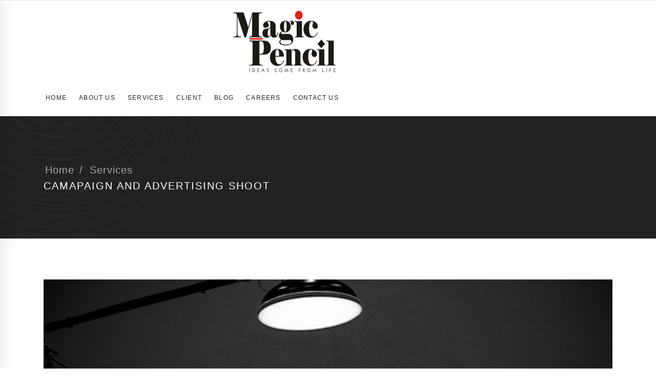

--- FILE ---
content_type: text/html
request_url: https://magicpencilindia.com/campaign-and-advertising-shoot.html
body_size: 6066
content:
<!doctype html>
<html lang="en-US">
	
<head>
		<meta http-equiv="Content-Type" content="text/html; charset=UTF-8"/>
		<meta name="viewport" content="width=device-width, initial-scale=1, maximum-scale=1, user-scalable=0"/>
		<link rel="shortcut icon" href="images/favicon.ico"/>
		<title>Leading Campaign and advertising shoot Agency in Delhi</title>
        <meta name="description" content=" Magic Pencil India is Online advertising campaign agency, campaign and advertising shoots. ">
        <meta name="keyword" content="online advertising campaigns agency in okhla, advertiser campaign management agency in okhla, advertising and marketing agency in Delhi , advertising and promotion agency in okhla, Campaign and advertising shoot agency, Top Campaign and advertising shoot agency in okhla, best Campaign and advertising shoot agency in okhla, Campaign and advertising shoot agency in Delhi, best Campaign and advertising shoot services in okhla, Campaign and advertising shoot agency near me, Top Campaign and advertising shoot agency in Delhi, best Campaign and advertising shoot agency in Delhi, leading Campaign and advertising shoot agency">
		<link rel="canonical" href="https://www.magicpencilindia.com/campaign-and-advertising-shoot.html" />
		<link rel="stylesheet" href="css/bootstrap.min.css" type="text/css" media="all"/>
		<link rel="stylesheet" href="css/font-awesome.min.css" type="text/css" media="all" />
		<link rel="stylesheet" href="css/pe-icon-7-stroke.css" type="text/css" media="all" />
		<link rel="stylesheet" href="css/settings.css" type="text/css" media="all"/>
		<link rel="stylesheet" href="css/magnific-popup.css" type="text/css" media="all"/>
		<link rel="stylesheet" href="css/owl.carousel.css" type="text/css" media="all"/>
		<link rel="stylesheet" href="css/owl.theme.css" type="text/css" media="all"/>
		<link rel="stylesheet" href="css/owl.transitions.css" type="text/css" media="all"/>
		<link rel="stylesheet" href="css/prettyPhoto.css" type="text/css" media="all"/>
		<link rel="stylesheet" href="css/animate.min.css" type="text/css" media="all" />
		<link rel="stylesheet" href="css/morphext.css" type="text/css" media="all" />
		<link rel="stylesheet" href="css/style.css" type="text/css" media="all"/>
		<link rel="stylesheet" href="css/custom.css" type="text/css" media="all"/>
		<link href="http://fonts.googleapis.com/css?family=Source+Sans+Pro:200,200i,300,300i,400,400i,600,600i,700,700i,900,900i%7CRaleway:100,200,300,400,500,600,700,800,900%7CDroid+Serif:400,400italic,700" rel="stylesheet"/>
		<meta name="google-site-verification" content="Y79XGsxWQdMmCq2FVmoTW3hEK_wxr6NHkPOnr9VV5qk" />
			<!-- Global site tag (gtag.js) - Google Analytics -->
<script async src="https://www.googletagmanager.com/gtag/js?id=G-NRT40ZFK6V"></script>
<script>
  window.dataLayer = window.dataLayer || [];
  function gtag(){dataLayer.push(arguments);}
  gtag('js', new Date());

  gtag('config', 'G-NRT40ZFK6V');
</script>
	</head>
	
	<body>
	
		<div class="search-form-container-full">
			<div class="container">
				<div class="row">
					<div class="col-sm-7 offset-sm-3 search-wrap">
						<div class="text-center middle">
							<form class="search-form">
								<input type="search" class="search-field" value="" name="s" placeholder="What are you searching for?" />
								<button class="button-search">
									<i class="pe-7s-search"></i>
								</button>
							</form>
						</div>
					</div>
				</div>
			</div>
		</div>
		<div id="side-box-container" class="sidr right">
			<div class="sidr-inner">
				<a href="#" class="button-side-box-close pe-7s-close"></a>
				<div class="side-box-inner">
					<div class="widget">
						<h3 class="widget-title">About</h3>
						<p>
						
						</p>
					</div>
					<div class="widget">
						<h3 class="widget-title">Useful Links</h3>
						<ul>
							<li><a href="aboutus.html">About us</a></li>
							<li><a href="portfolio.html">Client</a></li>
							<li><a href="contact-us.html">Contact us</a></li>
							<li><a href="faq.html">FAQ</a></li>
							<li><a href="blog.html">Blog</a></li>
						</ul>
					</div>
				</div>
				<ul class="side-box-social-list">
					<li><a href="#"><i class="fa fa-facebook"></i></a></li>
					<li><a href="#"><i class="fa fa-twitter"></i></a></li>
					<li><a href="#"><i class="fa fa-pinterest"></i></a></li>
					<li><a href="#"><i class="fa fa-instagram"></i></a></li>
				</ul>
			</div>
		</div>
		<div class="site">
			<header class="header header-1 header-desktop header-static border-top">
				<div class="container">
					<div class="row">
						<div class="col-10 col-md-10 col-lg-10 col-xl-10 pl-0">
							<div class="row">
								<div class="site-branding">
									<a class="normal_logo" href="index.html" rel="home">
										<img src="images/MP logo.png" alt="Heli">
									</a>
										
								</div>
								
								<nav class="main-navigation text-center d-none d-lg-block">
								
									<div class="primary-menu">
										<ul class="main-menu">
											<li class="menu-item-has-children mega-menu">
												
												
												<ul class="sub-menu">
													<li>
														<div class="mega-menu-content">
															<div class="row">
																<div class="col-sm-3">
																	<div class="column-inner">
																		<ul class="menu">
																			
																		</ul>
																	</div>
																</div>
																<div class="col-sm-3">
																	<div class="column-inner">
																		<ul class="menu">
																			
																		</ul>
																	</div>
																</div>
																<div class="col-sm-3">
																	<div class="column-inner">
																		<ul class="menu">
																		
																		</ul>
																	</div>
																</div>
																<div class="col-sm-3">
																	<div class="column-inner">
																		<ul class="menu">
																			
																		</ul>
																	</div>
																</div>
															</div>
														</div>
													</li>
												</ul>
											</li>
												
											<li class="menu-item-has-children">
												<a href="index.html">Home</a>
												
											</li>
											<li class="menu-item-has-children">
												<a href="aboutus.html">about us</a>
												
											</li>
										
											<li class="menu-item-has-children mega-menu">
												<a href="ourservices.html">services</a>
											
											</li>
										
											<li class="menu-item-has-children">
												<a href="portfolio.html">client</a>
												
											</li>
											
											<li class="menu-item-has-children">
												<a href="blog.html">Blog</a>
												
											</li>
											
											<li class="menu-item-has-children">
												<a href="careers.html">Careers</a>
												
													</li>
											<li class="menu-item-has-children">
												<a href="contact-us.html">Contact us</a>
											
											</li>
										</ul>
									</div>
								</nav>
								
							</div>
						</div>
						<div class="col-lg-2 col-md-2 col-2 header-column-icon-container">
							<div class="header-icon header-icon-cart mini-cart d-none d-lg-block">
								<div class="mini-cart__button">
								</div>
								<div class="widget-shopping-cart-content">
									<ul class="cart-list">
									</ul>
								</div>
							</div>
							<div class="header-icon header-icon-search d-none d-lg-block">
							</div>
							<div class="">
								<span></span>
							</div>
							<div id="page-open-mobile-menu" class="page-open-mobile-menu dark d-lg-none">
								<div><i></i></div>
							</div>
						</div>
					</div>
				</div>
			</header>
			<div id="page-mobile-main-menu" class="page-mobile-main-menu">
				<div class="page-mobile-menu-header">
					<div class="page-mobile-menu-logo">
						<a href="index.html">
							<img src="images/MP logo-2.png" alt="branding"/>
						</a>
					</div>
					<div id="page-close-mobile-menu" class="page-close-mobile-menu">
						<div><i></i></div>
					</div>
				</div>
				<ul class="mobile-menu">
					<li>
						<a href="index.html">
							<span class="menu-item-title">Home</span>
						</a>
						
					</li>
					<li>
						<a href="aboutus.html">
							<span class="menu-item-title">About Us</span>
						</a>
					
							</li>
							<li>
								<a href="ourservices.html">
									<span class="menu-item-title">services</span>
								</a>
								
							</li>
							<li><a href="portfolio.html">client</a></li>
							<li><a href="blog.html">Blog</a></li>
							<a href="careers.html">Careers</a>
							<li><a href="contact-us.html">Contact Us</a></li>
						</ul>
					</li>
					
				</ul>
			</div>
			<div id="main">
				<div class="section section-cover section-bg-54 pt-9 pb-6">
					<div class="container">
						<div class="row">
							<div class="col-lg-5">
								<div class="breadcrumb">
									<ul class="bread_crumb">
										<li><a href="index.html">Home</a></li>
										<li>Services</li>
									</ul>
								</div>
								<h2 class="fz-32 mb-3 white">CAMAPAIGN AND ADVERTISING SHOOT</h2>
							</div>
						</div>
					</div>
				</div>
				<div class="section mt-8">
					<div class="container">
						<div class="row">
							<div class="col-sm-12">
								<div class="blog-item style-3 mb-0">
									<div class="post-thumb">
									<img src="images/CAMPAIGN & ADVERTISING SHOOT/01_CAMPAIGN-&-ADVERTISING-SHOOT.jpg" alt="online advertising campaigns agency in okhla" />
									</div>
									<div class="entry-header">
									<h2 class="entry-title">CAMAPAIGN AND ADVERTISING SHOOT</h2>
									</div>
									<div class="entry-content">
									<p style="text-align: justify;">One of the most crucial elements of running a campaign is the storytelling of your products and services. From conception to execution, we understand the importance of specialized shoots, which is why we have a brilliant team that excels in narrating stories through visual placements. Our experienced team handles all aspects, including model management, location scouting, and production logistics, ensuring a seamless process and stunning results.
									</p>
									<p style="text-align: justify;">As a Delhi-based agency offering <b>campaign and advertising shoots,</b> we guarantee your satisfaction. We understand that every image holds the power to visualize your <b><a href="https://magicpencilindia.com/">brand’s persona</a></b>. We aim to highlight the product details, features, and benefits so that a shoot becomes a one-time investment capable of generating further content for a long time.</p>
									</div>
								</div>
								
                                <div class="section pt-10 pb-10">
                                    <div class="container">
                                        <div class="row">
                                            <div class="col-lg-2"></div>
                                            <div class="col-lg-8">
                                                <div class="text-center">
                                                    <h2 class="fz-48"><b>KEEP</b> IN TOUCH </h2>
                                                    <p>We don't have access to mobile networks here, but if you're nice, we might share our Wi-Fi password with you.</p>
                                                    <div class="mb-3"></div>
                                                </div>
                                                <form action="submit-r.asp" method="post">
                                                    <div class="row">
                                                        <div class="col-md-6">
                                                            <input type="text" name="name" value="" size="40" placeholder=" Name* " required>
                                                        </div>
                                                        <div class="col-md-6">
                                                            <input type="email" name="email" value="" size="40"  placeholder=" e-mail*" required>
                                                        </div>
                                                        <div class="col-md-6">
                                                            <input type="text" name="organization" value="" size="40" placeholder="Organization*" required>
                                                        </div>
                                                        <div class="col-md-6">
                                                            <input type="text" name="phone" value="" size="40" placeholder="Phone*" required>
                                                        </div>
                                                        <div class="col-md-12">
                                                            <textarea name="message"  name="message" cols="40" rows="10"  placeholder="message" required></textarea>
                                                        </div>
                                                        <div class="col-md-12">
                                                            <div class="text-center">
                                                                <input type="submit" name="submit" value="Submit"  />
                                                            </div>
                                                        </div>
                                                    </div>
                                                </form>
                                            </div>
                                        </div>
                                    </div>
                                </div> 
                                </div>
                                </div>
                                </div>
                                </div>
								<footer class="footer">
									<div class="container">
										<div class="row">
											<div class="col-lg-6 col-md-6">
												<img src="images/WHIITELOGO.png" alt="best digital marketing agency in delhi"/>
												<div class="office">
													<p><i class="pe-7s-call"></i> <a href="tel:+011 46032626">+011 46032626,</a> <a href="tel:+918800001181">+91 8800001181,</a> <a href="tel:+918178792648">+91 8178792648</a></p>
													<p><i class="pe-7s-mail-open-file"></i>info@magicpencilindia.com, contact@magicpencilindia.com</p>
													<p><i class="pe-7s-map-2"></i>  A-41, 2nd Floor, FIEE Complex, Okhla Phase II, New Delhi, 110020</p>
													<a href="https://www.facebook.com/Magic-Pencil-India-100555895845772"><i class="fa fa-facebook"style="font-size:30px;margin:10px"></i></a>
													<a href="https://www.instagram.com/magicpencilsindia/"><i class="fa fa-instagram"style="font-size:30px;margin:10px"></i></a>
													<a href="https://www.linkedin.com/company/magic-pencil-india/"><i class="fa fa-linkedin"style="font-size:30px;margin:10px"></i></a>
													<a href="https://www.youtube.com/@magicpencilindia"><i class="fa fa-youtube"style="font-size:30px;margin:10px"></i></a>
					
												</div>
												<div class="mb-5 d-block d-md-block d-lg-none"></div>
											</div>
											<div class="col-lg-2 col-md-6">
												<h3 class="widget-title uppercase">Company</h3>
												<ul class="menu">
													<li><a href="aboutus.html">About us</a></li>
													<li><a href="ourservices.html">Services</a></li>
													<li><a href="portfolio.html">client</a></li>
													<li><a href="contact-us.html">Contact us</a></li>
													<li><a href="blog.html">Blog</a></li>
												</ul>
												<div class="mb-5 d-block d-md-block d-lg-none"></div>
												</div>
												<div class="col-lg-4 col-md-6">
													<h3 class="widget-title uppercase">Other Branch</h3>
													<ul class="widget-recent-entries">
														<li>
															<a href="">Bengaluru: 1st floor, 98/5, Davis Rd
																Cooke Town Bengaluru,560084</a>
														</li>
														<li>
															<a href="">Mumbai: 4B 503, Green Medows
																Akurli Road, Kandivali East, Mumbai, 400101</a>
														</li>
														<li>
															<a href="">Ahmedabad: 1104, Shivalik Shilp
																Near ISKCON Crossroads Ahmedabad, 380054</a>
														</li>
														
													</ul>
													<div class="mb-5 d-block d-md-block d-lg-none"></div>
												</div>
											</div>
										</div>
										
								</footer>
								<div class="copyright text-center">
									<div class="container">
										<div class="row">
											<div class="col-sm-12">
											<p class="site-footer__bottom-text">© 2024 Designed by <b><a href="https://magicpencilindia.com/" target="_blank">Magic Pencil.</a></b> All Rights Reserved.</p>
											</div>
										</div>
									</div>
								</div>
							</div>
					
							<a id="backtotop" class="fa fa-angle-up circle" href="javascript:void(0)"></a>
					
							<!-- LOAD JQUERY LIBRARY -->
							<script src="js/jquery.min.js"></script>
							<script src="js/jquery-migrate.min.js"></script>
							<script src="js/bootstrap.min.js"></script>
							<script src="js/modernizr-2.7.1.min.js"></script>
							<script src="js/imagesloaded.pkgd.min.js"></script>
							<script src="js/isotope.pkgd.min.js"></script>
							<script src="js/packery-mode.pkgd.min.js"></script>
							<script src="js/jquery.justifiedGallery.min.js"></script>
							<script src="js/jquery.isotope.init.js"></script>
							<script src="js/jquery.sidr.min.js"></script>
							<script src="js/jquery.countTo.js"></script>
							<script src="js/owl.carousel.min.js"></script>
							<script src="js/jquery.prettyPhoto.js"></script>
							<script src="js/headroom.min.js"></script>
							<script src="js/jQuery.headroom.js"></script>
							<script src="js/waypoints.min.js"></script>
							<script src="js/script.js"></script>
					
							<script src="js/jquery.themepunch.tools.min.js"></script>
							<script src="js/jquery.themepunch.revolution.min.js"></script>
							<script src="js/extensions/revolution.extension.video.min.js"></script>
							<script src="js/extensions/revolution.extension.slideanims.min.js"></script>
							<script src="js/extensions/revolution.extension.actions.min.js"></script>
							<script src="js/extensions/revolution.extension.layeranimation.min.js"></script>
							<script src="js/extensions/revolution.extension.kenburn.min.js"></script>
							<script src="js/extensions/revolution.extension.navigation.min.js"></script>
							<script src="js/extensions/revolution.extension.migration.min.js"></script>
							<script src="js/extensions/revolution.extension.parallax.min.js"></script>
							
						</body>
					
					</html>

--- FILE ---
content_type: text/css
request_url: https://magicpencilindia.com/css/style.css
body_size: 33462
content:
@charset "utf-8";

.sidr,
body {
    overflow-x: hidden
}

a,
body {
    color: #222
}

.main-navigation,
body,
h1,
h2,
h3,
h4,
h5,
h6 {
    font-family: "Source Sans Pro", Helvetica, Arial, sans-serif
}

.btn:after,
body,
h1,
h2,
h3,
h4,
h5,
h6 {
    font-style: normal
}

.btn,
.site,
.site-branding {
    position: relative
}

#backtotop,
.btn,
.contact-item .icon,
.heli-typed-words {
    text-align: center
}

.btn,
.comment-reply-link,
.sidebar ul li {
    word-wrap: break-word
}

@font-face {
    font-family: star;
    src: url(../fonts/star.eot);
    src: url(../fonts/stard41d.eot?#iefix) format("embedded-opentype"), url(../fonts/star.woff) format("woff"), url(../fonts/star.ttf) format("truetype"), url(../fonts/star.svg#star) format("svg");
    font-weight: 400;
    font-style: normal
}

* {
    padding: 0;
    margin: 0
}

*,
:active,
:focus,
:hover {
    outline: 0 !important
}

body {
    font-weight: 300;
    font-size: 20px;
    line-height: 1.5;
    letter-spacing: .05em
}

.btn,
.btn-shop {
    font-size: 12px
}

ol,
ul {
    list-style: none
}

a {
    text-decoration: none;
    -webkit-transition: all .1s cubic-bezier(.645, .045, .355, 1);
    transition: all .1s cubic-bezier(.645, .045, .355, 1)
}

.accordion .accordion-heading,
.btn {
    -webkit-transition: all .2s ease-in-out
}

a:hover {
    text-decoration: none;
    color: #aaa
}

a:focus {
    text-decoration: none
}

b,
strong {
    font-weight: 900
}

p {
    margin-bottom: 8px
}

img {
    max-width: 100%;
    height: auto
}

iframe {
    border: none;
    width: 100%
}

h1,
h2,
h3,
h4,
h5,
h6 {
    font-weight: 300;
    line-height: 1.3;
    letter-spacing: .1em;
    color: #111;
    margin-top: 0
}

.btn-shop,
.btn:after,
input,
select,
textarea {
    font-weight: 400;
    display: inline-block
}

input,
select,
textarea {
    margin-bottom: 10px;
    padding: 10px 15px;
    max-width: 100%;
    width: 100%;
    border: 1px solid #ddd;
    box-shadow: none;
    color: #888;
    font-size: 12px
}

.btn,
input[type=checkbox],
input[type=radio] {
    width: auto
}

hr.dashed,
hr.dotted {
    border-top-width: 2px
}

input:focus,
textarea:focus {
    box-shadow: none !important
}

hr.gray {
    border-color: #444
}

hr.dashed {
    border-top-style: dashed
}

hr.dotted {
    border-top-style: dotted
}

.required {
    color: red;
    font-weight: 700;
    border: 0
}

.btn {
    display: inline-block;
    margin-bottom: 0;
    cursor: pointer;
    color: #5472D2;
    border: 1px solid #fff;
    transition: all .2s ease-in-out;
    line-height: normal;
    padding: 12px 30px;
    letter-spacing: .2em;
    background: 0 0
}

.btn:hover {
    padding-right: 38px;
    padding-left: 22px;
    background-color: #FFF
}

.btn:after {
    visibility: hidden;
    transition: all .2s cubic-bezier(.645, .045, .355, 1);
    content: "\f178";
    color: #222;
    font-family: FontAwesome;
    font-variant: normal;
    text-transform: none;
    line-height: 1;
    opacity: 0;
    margin-left: -18px
}

#show table a,
#side-box-container .menu li a,
#side-box-container .widget li a,
.btn-shop,
.form-submit,
.newsletter-form input[type=submit],
.uppercase {
    text-transform: uppercase
}

.btn:hover:after {
    transform: translateX(18px);
    visibility: visible;
    opacity: 1
}

.btn.btn-large {
    padding: 18px 35px
}

.btn.btn-large:hover {
    padding-right: 43px;
    padding-left: 27px
}

.btn.btn-white {
    color: #fff
}

.btn.btn-dark {
    color: #2A2A2A;
    border-color: #2A2A2A
}

.btn.btn-bg-white {
    color: #5e5e5e;
    background-color: #f0f0f0
}

.btn.btn-bg-dark {
    background-color: #222;
    color: #fff
}

.btn.btn-white:hover {
    color: #222
}

.btn.btn-dark:hover {
    color: #fff;
    border-color: #2A2A2A;
    background-color: #2A2A2A
}

.btn.btn-dark:hover:after {
    color: #fff
}

.btn.btn-bg-white:hover {
    color: #666;
    background-color: #FFF
}

.btn.btn-bg-white:hover:after {
    color: #666
}

.btn.btn-bg-dark:hover:after {
    color: #fff
}

.btn.btn-rounded {
    border-radius: 40px
}

.btn-shop {
    transition: all 10ms cubic-bezier(.645, .045, .355, 1);
    padding: 5px 0 2px;
    border-bottom: 1px solid #444;
    letter-spacing: .3rem
}

.btn-shop:before,
.feature-item.style-1 .feature-icon,
.feature-item.style-1 h4 {
    transition: all .3s cubic-bezier(.645, .045, .355, 1)
}

.btn-shop:hover {
    border-color: transparent
}

.btn-shop:before {
    display: inline-block;
    margin-left: -35px;
    padding-right: 5px;
    content: url(../images/arrow.svg);
    vertical-align: middle;
    opacity: 0
}

.btn-shop:hover:before {
    margin-left: 0;
    opacity: 1
}

.fullwidth {
    width: 100%
}

.site-branding {
    z-index: 99999;
    padding-top: 20px;
    -ms-flex-preferred-size: auto;
    margin-left: 400px;
    flex-basis: auto
}

.header-left-menu .site-branding {
    padding-left: 0;
    max-width: none;
    margin-bottom: 30px
}

.search-form-container-full {
    transition: all .3s ease .15s;
    position: fixed;
    top: 0;
    left: 0;
    z-index: 9999999;
    visibility: hidden;
    width: 100%;
    height: 100%;
    opacity: 0;
    -webkit-backface-visibility: hidden;
    backface-visibility: hidden;
    background-color: rgba(0, 0, 0, .85);
    color: #fff
}

.search-form-container-full.open {
    visibility: visible;
    opacity: 1
}

.search-form-container-full .search-form {
    transition: all .3s ease .15s;
    position: relative;
    opacity: 0;
    transform: translateY(50px)
}

.search-form-container-full.open .search-form {
    opacity: 1;
    transform: translateY(0)
}

.search-form-container-full .search-form .search-field {
    margin-bottom: 0;
    padding: 17px 0;
    width: 100%;
    border: 0;
    border-bottom: 1px solid #fff;
    background-color: transparent;
    color: #fff;
    font-weight: 300;
    font-size: 26px;
    line-height: 1.2em
}

.search-form-container-full .search-form .button-search {
    position: absolute;
    top: 50%;
    right: 0;
    padding: 0;
    border: 0;
    background-color: transparent;
    transform: translateY(-50%)
}

.search-form-container-full .search-form .button-search i {
    font-size: 30px;
    transition: color .2s;
    color: #fff;
    cursor: pointer
}

.search-form-container-full .search-wrap,
.search-form-container-full>.container,
.search-form-container-full>.container>.row {
    height: 100%
}

.search-form-container-full .search-wrap {
    position: relative
}

.search-form-container-full .middle {
    position: absolute;
    top: 50%;
    left: 50%;
    transform: translate(-50%, -50%);
    width: 100%
}

.menu-button {
    position: relative;
    width: 20px;
    height: 14px;
    cursor: pointer
}

.sidr {
    position: fixed;
    top: 0;
    z-index: 999999;
    display: block;
    overflow-y: auto;
    width: 350px;
    height: 100%
}

.sidr.right {
    right: -350px;
    left: auto
}

#side-box-container {
    padding: 50px 50px 0;
    width: 350px;
    background-color: #222;
    right: -350px;
    transition: right .2s ease
}

#side-box-container .button-side-box-close {
    margin-left: -18px;
    color: #666;
    font-size: 60px;
    transition: all .3s
}

#side-box-container .button-side-box-close:hover {
    color: #eee
}

#side-box-container .side-box-inner {
    position: absolute;
    top: 170px;
    bottom: 70px;
    left: 0;
    overflow-y: auto;
    padding: 0 50px;
    width: 100%
}

#side-box-container .widget {
    color: #fff;
    font-weight: 300
}

#side-box-container .widget:not(:first-child) {
    margin-top: 100px
}

#side-box-container .widget .widget-title {
    margin-bottom: 17px;
    color: #666;
    text-transform: uppercase;
    font-weight: 400;
    font-size: 13px
}

#side-box-container .widget a {
    color: #fff;
    font-weight: 400;
    font-size: 14px
}

#side-box-container .widget ul {
    margin: 0;
    padding: 0;
    list-style: none
}

#side-box-container .widget li a {
    display: block;
    margin-bottom: 15px
}

#side-box-container .widget li a:hover {
    color: #888
}

#side-box-container .side-box-social-list {
    position: absolute;
    bottom: 50px;
    left: 50px;
    margin: 0;
    padding: 0
}

#side-box-container .side-box-social-list li,
.social-list-inline li {
    display: inline-block
}

#side-box-container .side-box-social-list li a,
.social-list-inline li a {
    margin-right: 15px
}

#side-box-container .side-box-social-list li a i,
.social-list-inline li a i {
    color: #fff;
    transition: color .3s;
    font-size: 16px
}

#side-box-container .side-box-social-list li a:hover i,
.social-list-inline li a:hover i {
    color: #666
}

#side-box-container .menu {
    padding-left: 0
}

#side-box-container .menu li {
    position: relative;
    display: block;
    float: none;
    padding: 5px 0;
    width: 100%
}

#side-box-container .menu li a {
    color: #fff;
    font-weight: 400;
    font-size: 14px
}

#side-box-container .menu .sub-menu {
    padding-top: 5px;
    padding-left: 20px
}

#side-box-container .menu li .menu-parent-toggle {
    position: absolute;
    top: 5px;
    right: 0;
    width: 20px;
    height: 20px;
    background-color: #333
}

#side-box-container .menu li .menu-parent-toggle i {
    position: absolute;
    top: 50%;
    left: 50%;
    font-size: 20px;
    transform: translate(-50%, -50%)
}

.bg-overlay,
.bg-overlay-dark,
.bg-overlay-white {
    position: absolute;
    top: 0;
    right: 0;
    left: 0;
    z-index: 0;
    bottom: 0
}

.header-icon-search {
    display: inline-block
}

.bg-overlay {
    background-color: rgba(0, 0, 0, .7)
}

.bg-overlay-dark {
    background-color: rgba(0, 0, 0, .8)
}

.bg-overlay-white {
    background-color: rgba(255, 255, 255, .92)
}

.mw-200 {
    max-width: 200%
}

.full-left {
    margin-left: -100px
}

.newsletter-form input[type=email] {
    float: left;
    margin-right: 20px;
    padding: 13px 0;
    width: 100%;
    border: 0;
    border-bottom: 1px solid #bbb;
    background: 0 0;
    color: #222;
    max-width: 900px;
    font-size: 16px
}

.newsletter-form input[type=submit] {
    padding: 15px 30px;
    border: 1px solid transparent;
    border-radius: 30px;
    letter-spacing: .2em;
    transition: all .5s cubic-bezier(.645, .045, .355, 1);
    background-color: #333;
    color: #fff;
    width: auto
}

.newsletter-form input[type=submit]:hover {
    border: 1px solid #222;
    background: #fff;
    color: #222
}

.newsletter-form.style-2 {
    margin-top: 15px;
    display: block;
    width: 100%
}

.newsletter-form.style-2 input[type=email] {
    float: none;
    display: block;
    margin-right: auto;
    margin-left: auto;
    padding: 14px 20px;
    width: 100%;
    border: 1px solid #fff;
    background: 0 0;
    color: #fff;
    max-width: 680px;
    font-size: 16px
}

.newsletter-form.style-2 input[type=submit] {
    display: inline-block;
    margin-top: 10px
}

.office {
    padding-top: 30px
}

.office p {
    margin-bottom: 10px
}

.office.vcard p {
    margin-bottom: 0
}

.office i {
    width: 27px;
    font-size: 20px
}

#backtotop {
    position: fixed;
    right: 20px;
    background: #222;
    width: 40px;
    height: 40px;
    line-height: 40px;
    color: #fff;
    font-size: 15px;
    z-index: 9999;
    -webkit-transition: all .3s linear 0s;
    -khtml-transition: all .3s linear 0s;
    -moz-transition: all .3s linear 0s;
    -ms-transition: all .3s linear 0s;
    -o-transition: all .3s linear 0s;
    transition: all .3s linear 0s
}

.form-control,
.form-control:focus {
    background-color: transparent
}

.form-submit,
.tagcloud a {
    transition: all .5s cubic-bezier(.645, .045, .355, 1)
}

#backtotop.on {
    bottom: 15px
}

.heli-word-slide {
    color: #fff;
    letter-spacing: 0;
    font-weight: 700;
    font-size: 90px;
    line-height: 1;
    position: absolute;
    top: 50%;
    left: 50%;
    transform: translate(-50%, -50%);
    width: 100%
}

.heli-word-slide #js-rotating {
    display: inline;
    text-indent: 10px
}

.heli-word-slide #js-rotating>span {
    overflow: hidden;
    font-style: italic;
    font-family: 'Playfair Display'
}

.heli-listing {
    margin: 0;
    padding: 0
}

.heli-listing li,
.heli-listing-arrow li,
.heli-listing-checked li {
    margin-bottom: 10px;
    list-style-type: none
}

.heli-listing li:before,
.heli-listing-arrow li:before,
.heli-listing-checked li:before {
    margin-right: 10px;
    line-height: 1;
    font-style: normal;
    font-weight: 400;
    font-family: Pe-icon-7-stroke;
    vertical-align: middle
}

.heli-listing li:before {
    content: "\e685"
}

.heli-listing-arrow li:before {
    content: "\e684"
}

.heli-listing-checked li:before {
    content: "\e66c"
}

.heli-listing-square {
    margin: 0;
    padding: 0 20px
}

.heli-listing-square li {
    margin-bottom: 10px;
    list-style-type: square
}

.heli-listing-circle {
    margin: 0;
    padding: 0 20px
}

.heli-listing-circle li {
    margin-bottom: 10px;
    list-style-type: circle
}

.heli-order {
    margin: 0;
    padding: 0 20px
}

.heli-order li {
    margin-bottom: 10px;
    list-style: decimal
}

.heli-typed-words {
    color: #444;
    font-size: 36px;
    font-weight: 400;
    line-height: 1.6;
    letter-spacing: .05em;
    max-width: 920px;
    margin: 0 auto
}

.heli-typed-words #typed,
.heli-typed-words .typed-cursor {
    color: #3aacc7
}

.heli-typed-words .dh-typed-text-wrap {
    display: inline-block;
    padding: 5px 10px
}

.form-control {
    margin-bottom: 15px;
    border: 1px solid #ddd;
    color: #222;
    border-radius: 0;
    font-size: 16px;
    padding-top: 20px;
    padding-bottom: 20px;
    height: 34px
}

textarea.form-control {
    height: auto
}

.black .form-control {
    border-color: #444;
    color: #fff
}

.form-submit {
    font-weight: 400;
    font-size: 12px;
    cursor: pointer;
    margin-bottom: 15px;
    border: 1px solid #888;
    padding: 12px 30px;
    border-radius: 40px;
    letter-spacing: .2em;
    background: 0 0;
    width: auto
}

.black .form-submit {
    border-color: #444;
    color: #fff
}

.form-submit:hover {
    background-color: #222;
    color: #fff
}

.black .form-submit:hover {
    background-color: #fff;
    color: #222
}

.social-icons>a {
    margin-right: 10px;
    font-size: 18px;
    display: inline-block
}

.barber-shop-info {
    padding: 15% 18%
}

.video-background {
    position: absolute;
    width: 100%;
    height: 100%;
    left: 0;
    top: 0;
    z-index: -2;
    overflow: hidden
}

.video-background .video-background-inner {
    position: absolute;
    top: 50%;
    left: 50%;
    -webkit-transform: translate(-50%, -50%);
    -ms-transform: translate(-50%, -50%);
    transform: translate(-50%, -50%);
    overflow: hidden;
    width: 1920px;
    height: 1080px;
    padding-bottom: 56.25%;
    background-image: url(../images/background/bg_7.jpg);
    background-position: center center;
    background-repeat: no-repeat;
    background-size: cover
}

.video-background video {
    width: 100%;
    height: auto
}

.popup-video-wrapper {
    position: relative;
    display: inline-block;
    min-width: 100px;
    min-height: 100px
}

.popup-video img {
    width: 100%
}

.popup-video .video-overlay .video-play {
    border-radius: 50%;
    width: 100px;
    height: 100px;
    color: #fff;
    background: 0 0;
    border: 1px solid #fff;
    font-size: 35px
}

.popup-video .video-overlay .video-play,
.popup-video .video-overlay .video-play i {
    position: absolute;
    top: 50%;
    left: 50%;
    -webkit-transform: translate(-50%, -50%);
    -ms-transform: translate(-50%, -50%);
    transform: translate(-50%, -50%);
    -webkit-transition: all .3s cubic-bezier(.645, .045, .355, 1);
    transition: all .3s cubic-bezier(.645, .045, .355, 1)
}

.popup-video .video-play:hover {
    -webkit-transform: translate(-50%, -50%) scale(1.1);
    -ms-transform: translate(-50%, -50%) scale(1.1);
    transform: translate(-50%, -50%) scale(1.1)
}

.popup-video .video-overlay .video-play.left {
    position: absolute;
    top: 50%;
    left: 0;
    -webkit-transform: translate(0, -50%);
    -ms-transform: translate(0, -50%);
    transform: translate(0, -50%)
}

.popup-video .video-play.left:hover {
    -webkit-transform: translate(0, -50%) scale(1.1);
    -ms-transform: translate(0, -50%) scale(1.1);
    transform: translate(0, -50%) scale(1.1)
}

.multiscroll-logo {
    position: absolute;
    top: 100px;
    left: 100px;
    z-index: 9999
}

.ms-section .social-list li {
    list-style: none;
    width: 60px;
    height: 60px;
    display: inline-block;
    font-size: 30px
}

#map {
    width: 100%;
    height: 100%;
    min-height: 500px
}

.gotoshop>div:last-child {
    border: 0
}

.left-menu-content #main {
    margin-left: 322px
}

.time-loc {
    display: inline-flex;
    width: 100%;
    justify-content: center
}

.content-middle {
    position: absolute;
    top: 50%;
    left: 50%;
    transform: translate(-50%, -50%)
}

.onepage-pagination {
    position: fixed;
    right: 75px;
    top: 50%;
    z-index: 5;
    list-style: none;
    margin: 0;
    padding: 0
}

.onepage-pagination li {
    padding: 0;
    text-align: center
}

.onepage-pagination li a {
    padding: 10px;
    width: 10px;
    height: 10px;
    display: block
}

.onepage-pagination li a:before {
    content: '';
    position: absolute;
    width: 10px;
    height: 10px;
    background: 0 0;
    border-radius: 10px;
    -webkit-border-radius: 10px;
    -moz-border-radius: 10px;
    border: 1px solid #CCC
}

.onepage-pagination li.active a:before {
    width: 10px;
    height: 10px;
    background: #CCC
}

#show table,
#show table a {
    color: #fff
}

#show table td {
    border: 1px solid #444;
    padding: 2% 4%
}

#show table tr td:nth-child(1) {
    width: 23%
}

#show table tr td:nth-child(2) {
    width: 58%
}

#show table a {
    border-bottom: 1px solid #fff
}

.contact-item .icon {
    float: left;
    margin: 0 10px 0 0;
    line-height: 0;
    font-size: 14px;
    background-color: rgba(255, 255, 255, .1);
    border-radius: 100%;
    display: inline-block;
    border: 2px solid transparent;
    width: 4em;
    height: 4em;
    box-sizing: content-box;
    position: relative
}

.contact-item .icon i {
    color: #fff;
    font-size: 40px;
    font-style: normal;
    font-weight: 400;
    display: inline-block;
    position: absolute;
    top: 50%;
    left: 50%;
    -webkit-transform: translate(-50%, -50%);
    -ms-transform: translate(-50%, -50%);
    -o-transform: translate(-50%, -50%);
    transform: translate(-50%, -50%)
}

.contact-item h2 {
    font-size: 16px;
    color: #fff;
    text-align: left;
    font-weight: 700;
    text-transform: none;
    letter-spacing: normal;
    padding-top: 5px
}

.bread_crumb,
.bread_crumb a {
    color: #A6A6AC
}

.breadcrumb {
    padding: 0;
    background: 0 0;
    margin-bottom: 3px
}

.bread_crumb {
    position: relative;
    display: inline-block;
    padding: 0;
    margin-bottom: 0;
    margin-left: 3px;
    text-transform: none
}

.comment-content h3,
.comment-reply-link,
.comment-reply-title,
.comments-title,
.sidebar .widget-title,
.table thead,
table thead {
    text-transform: uppercase
}

.bread_crumb li {
    display: inline-block;
    margin-right: 6px
}

.bread_crumb li a:after {
    margin-left: 10px;
    content: '/'
}

.bread_crumb li:last-child a:after {
    margin: 0;
    content: ''
}

.faq-title .icon {
    float: left;
    font-size: 14px;
    margin-right: 20px
}

.faq-title .icon i {
    font-size: 90px
}

.pagination {
    margin-bottom: 70px;
    align-items: center;
    justify-content: center
}

.pagination a,
.pagination span {
    display: inline-block;
    margin-right: 10px;
    width: 48px;
    height: 48px;
    border: 1px solid #222;
    color: #222;
    text-align: center;
    line-height: 48px
}

.pagination .next,
.pagination .prev {
    width: auto;
    border: 0
}

.section.border-bottom,
.sidebar ul li {
    border-bottom: 1px solid #eee
}

.pagination a:not(.next):not(.prev):hover,
.pagination span.current {
    background-color: #222;
    color: #fff
}

.sidebar .widget {
    margin-bottom: 60px
}

.sidebar .widget-title {
    display: inline-block;
    margin-bottom: 20px;
    font-weight: 400;
    font-size: 16px;
    line-height: 1
}

.sidebar .widget ul {
    margin: 0;
    padding: 0
}

.sidebar ul li {
    display: block;
    margin-bottom: 10px;
    padding-bottom: 10px
}

.sidebar .widget-recent-entries li a:before {
    margin-right: 10px;
    content: "\e69d";
    font-family: Pe-icon-7-stroke
}

.sidebar .widget-recent-entries li span {
    display: inline-block;
    margin-left: 24px;
    color: #666;
    font-size: 13px
}

.sidebar .widget-recent-comments span:before {
    margin-right: 10px;
    content: "\e693";
    font-family: Pe-icon-7-stroke
}

.sidebar .widget-recent-comments a {
    display: inline;
    padding: 0;
    margin: 0
}

.sidebar .widget-archive a:before {
    margin-right: 10px;
    content: "\e653";
    font-family: Pe-icon-7-stroke
}

.tagcloud a {
    display: inline-block;
    margin-right: 8px;
    margin-bottom: 10px;
    padding: 7px 19px;
    border: 1px solid #ddd;
    border-radius: 20px;
    font-size: 16px
}

.author-info img,
.comment .comment-author img {
    border-radius: 100%;
    height: auto
}

.tagcloud a:hover {
    background-color: #222;
    color: #fff
}

blockquote {
    border-left: 4px solid #707070;
    border-left: 4px solid rgba(51, 51, 51, .7);
    color: #707070;
    color: rgba(51, 51, 51, .7);
    font-size: 18px;
    font-size: 1.8rem;
    font-style: italic;
    line-height: 1.6667;
    margin: 0 0 1rem;
    padding-left: .7778em
}

blockquote>p:last-child {
    margin-bottom: 0
}

.author-info {
    margin-bottom: 40px;
    padding: 50px 30px;
    background-color: #222;
    color: #fff
}

.author-info h3 {
    color: #fff
}

.comments-title {
    font-weight: 400;
    font-size: 16px
}

.comment-list {
    margin: 0;
    padding: 0;
    list-style: none
}

.comment-list>.comment {
    border-bottom: 1px solid #ddd;
    display: block;
    position: relative;
    float: left;
    width: 100%
}

.comment>div {
    margin-bottom: 20px;
    padding: 20px
}

.comment .comment-author {
    float: left;
    margin-right: 20px
}

.comment .comment-author img {
    max-width: 100%
}

.comment-content {
    padding-left: 120px
}

.comment-content h3 {
    color: #000;
    letter-spacing: .1em;
    font-weight: 400;
    font-style: normal;
    font-size: 14px
}

.comment-list .children {
    margin: 0;
    border-top: 1px solid #ddd;
    list-style: none;
    padding-left: 40px
}

.comment-list .children .comment {
    position: relative;
    float: left;
    width: 100%
}

.comment-reply-link {
    position: absolute;
    top: 20px;
    right: 20px;
    border-bottom: 1px solid #222;
    letter-spacing: .1em;
    font-weight: 400;
    font-size: 12px
}

.comment-respond {
    float: left;
    width: 100%
}

.comment-reply-title {
    margin-top: 30px;
    margin-bottom: 30px;
    font-weight: 400;
    font-size: 16px
}

.comment-form textarea {
    height: 200px;
    resize: vertical
}

form.login {
    border: 1px solid #d3ced2;
    padding: 20px;
    margin: 2em 0;
    text-align: left
}

form.login label {
    display: block
}

table {
    width: 100%
}

.table thead,
table thead {
    background-color: #f2f2f5;
    color: #202020;
    letter-spacing: 2.4px;
    font-size: 80%;
    font-weight: 400;
    border: 1px solid #ddd;
    border-bottom: 0
}

.table tr:last-child,
table tr:last-child {
    border-bottom: 0
}

.table td,
.table th,
table td,
table th {
    padding: 5px;
    font-weight: 400
}

.table>tbody>tr>td,
.table>thead>tr>th {
    border-bottom: none;
    border-top: none
}

.header-bottom-line:after {
    content: "";
    display: block;
    clear: both;
    width: 40px;
    height: 1px;
    background-color: #212121;
    margin-top: 22px
}

.dropcap-01,
.dropcap-02,
.dropcap-03,
.dropcap-04 {
    display: inline-block;
    margin: 0 5px 0 0;
    padding: 5px 20px;
    border: 1px solid #ddd;
    font-weight: 900;
    font-size: 32px
}

.dropcap-02 {
    background-color: #ddd
}

.dropcap-03,
.highlighted-black {
    background-color: #222;
    color: #fff
}

.dropcap-04 {
    padding-right: 0;
    padding-left: 0;
    border: 0
}

.block-border {
    border: 1px solid #ddd
}

.highlighted-yellow {
    background-color: #fee7af
}

.page-open-mobile-menu {
    height: 30px;
    -webkit-box-align: center;
    -webkit-align-items: center;
    -ms-flex-align: center;
    align-items: center;
    display: none
}

.page-open-mobile-menu div {
    position: relative;
    width: 24px;
    height: 18px;
    cursor: pointer;
    margin-top: 6px
}

.page-open-mobile-menu i {
    color: #fff;
    position: absolute;
    top: 50%;
    left: 0;
    margin-top: -1px;
    width: 100%;
    height: 2px;
    background: currentColor;
    -webkit-transition: all .3s cubic-bezier(.645, .045, .355, 1);
    transition: all .3s cubic-bezier(.645, .045, .355, 1)
}

.page-open-mobile-menu i::after,
.page-open-mobile-menu i::before {
    position: absolute;
    left: 0;
    width: 100%;
    height: 100%;
    background: inherit;
    content: " ";
    -webkit-transition: width .3s cubic-bezier(.645, .045, .355, 1);
    transition: width .3s cubic-bezier(.645, .045, .355, 1)
}

.menu-button:after,
.menu-button:before {
    content: ''
}

.header,
.main-navigation .main-menu>li,
.main-navigation .main-menu>li .sub-menu a,
.main-navigation .sub-menu {
    transition: all .5s cubic-bezier(.645, .045, .355, 1)
}

.page-open-mobile-menu i:before {
    top: -8px
}

.page-open-mobile-menu i:after {
    top: 8px
}

.headroom.headroom--not-top .page-open-mobile-menu i,
.page-open-mobile-menu.dark i {
    color: #222
}

.header {
    background-color: rgba(0, 0, 0, 0);
    position: relative
}

.header.header-transparent {
    background: 0 0;
    position: fixed;
    top: 0;
    left: 0;
    z-index: 999;
    width: 100%
}

.header>.container-fluid>.row>div,
.header>.container>.row>div {
    position: static
}

.menu-button span,
.menu-button:after,
.menu-button:before {
    position: absolute;
    width: 100%;
    height: 2px;
    background-color: #222
}

.header-column-icon-container {
    text-align: right;
    padding-top: 27px
}

.header-column-icon-container .header-icon {
    float: none;
    margin-top: 0;
    margin-right: 0;
    margin-left: 20px;
    color: #222;
    cursor: pointer
}

.header-column-icon-container .header-icon.header-icon-cart,
.header-column-icon-container .header-icon.header-icon-search i {
    font-size: 20px
}

.header-column-icon-container .header-icon.header-icon-canvas {
    margin-bottom: 2px
}

.header-white .header-column-icon-container .header-icon {
    color: #fff
}

.menu-button:before {
    top: 0;
    left: 0
}

.menu-button span {
    margin: auto;
    top: 50%;
    left: 50%;
    transform: translate(-50%, -50%)
}

.menu-button:after {
    bottom: 0;
    left: 0
}

.header-white .menu-button span,
.header-white .menu-button:after,
.header-white .menu-button:before {
    background-color: #fff
}

.headroom--not-top.header-transparent {
    background: #fff
}

.header-white.headroom--not-top .main-navigation .main-menu>li>a {
    color: #222
}

.header-white.bg-dark.headroom--not-top .main-navigation .main-menu>li>a {
    color: #fff
}

.headroom--not-top .menu-button span,
.headroom--not-top .menu-button:after,
.headroom--not-top .menu-button:before {
    background-color: #222
}

.header-white.bg-dark.headroom--not-top .menu-button span,
.header-white.bg-dark.headroom--not-top .menu-button:after,
.header-white.bg-dark.headroom--not-top .menu-button:before {
    background-color: #fff
}

.header-1 .header-column-icon-container,
.header-2 .header-column-icon-container {
    padding-right: 70px
}

.header-1>.container .header-column-icon-container,
.header-2>.container .header-column-icon-container {
    padding-right: 0
}

.header.container-wide-2>.container,
.header.container-wide>.container {
    position: relative
}

.header-left-menu {
    position: fixed;
    top: 0;
    left: 0;
    z-index: 9;
    padding: 50px;
    height: 100%;
    width: 322px
}

.header-mobile {
    display: none
}

.main-navigation {
    z-index: 999;
    font-weight: 400;
    font-style: normal;
    font-size: 13px;
    line-height: 1.5;
    letter-spacing: .1em;
    position: static;
    -ms-flex-preferred-size: 80%
}

.main-navigation.fullwidth {
    max-width: 100%;
    -ms-flex-preferred-size: 100%;
    flex-basis: 100%
}

.main-navigation .main-menu {
    margin-bottom: 0
}

.main-navigation .main-menu>li {
    position: relative;
    display: inline-block;
    padding: 24px 15px
}

.main-navigation .main-menu>li a {
    position: relative;
    z-index: 1;
    text-transform: uppercase;
    color: #222
}

.main-navigation .sub-menu {
    position: absolute;
    top: 120%;
    left: 0;
    z-index: 2;
    visibility: hidden;
    margin: 0;
    padding: 0 0 20px;
    width: 350px;
    border-top: 2px solid #ddd;
    border-bottom: 2px solid #ddd;
    background-color: #f7f7f7;
    opacity: 0
}

.main-navigation .sub-menu li {
    position: relative;
    display: block;
    padding: 20px 40px 0;
    line-height: 1.5
}

.main-navigation .main-menu>li>.sub-menu>li.menu-item-has-children:after {
    position: absolute;
    top: 67%;
    right: 20px;
    content: "\e684";
    font-size: 18px;
    font-family: Pe-icon-7-stroke;
    font-style: normal;
    font-weight: 400;
    font-variant: normal;
    text-transform: none;
    line-height: 1
}

.main-navigation .main-menu li:hover>.sub-menu {
    top: 100%;
    z-index: 999;
    visibility: visible;
    opacity: 1
}

.main-navigation .main-menu li>.sub-menu .sub-menu {
    top: 0;
    left: 100%
}

.main-navigation .main-menu>li.mega-menu {
    position: static
}

.main-navigation .main-menu>li.mega-menu .sub-menu {
    width: 100%
}

.main-navigation .main-menu>li.mega-menu>ul>li .column-inner {
    padding: 30px 0;
    width: 100%
}

.main-navigation .main-menu>li .sub-menu a {
    color: #666
}

.main-navigation .main-menu>li.mega-menu>ul>li .mega-menu-content>.row>div:after {
    position: absolute;
    top: 0;
    right: 0;
    display: block;
    height: 100%;
    border-right: 1px solid #ddd;
    content: ""
}

.main-navigation .main-menu>li.mega-menu>ul>li .mega-menu-content>.row>div:last-child:after {
    display: none
}

.main-navigation .main-menu>li .sub-menu a:hover {
    color: #ddd;
    border-bottom: 1px solid #ddd
}

.main-navigation .main-menu>li.mega-menu>ul>li .mega-menu-content .column-inner h4 {
    padding-left: 20px;
    margin-bottom: 10px;
    color: #222;
    text-transform: uppercase;
    font-size: 16px
}

.main-navigation .main-menu>li.mega-menu ul {
    padding: 0 20px
}

.main-navigation .main-menu>li.mega-menu ul li {
    padding: 10px 0
}

.main-navigation .main-menu>li.mega-menu>ul>li {
    padding: 0
}

.header-1 .main-navigation,
.header-2 .main-navigation {
    padding: left -3px
}

.header-white .main-navigation .main-menu>li>a {
    color: #fff
}

.mobile-menu {
    margin: 0;
    padding: 0
}

.mobile-menu li {
    display: block;
    list-style-type: none
}

.mobile-menu a {
    position: relative;
    display: block;
    font-weight: 400;
    letter-spacing: 0;
    line-height: 1.5;
    text-transform: uppercase;
    font-size: 14px
}

.mobile-menu>li>a {
    padding: 5px 0;
    color: #fff
}

.mobile-menu .toggle-sub-menu {
    position: absolute;
    top: 50%;
    right: 0;
    width: 20px;
    height: 20px;
    background: hsla(0, 0%, 100%, .1);
    color: #fff;
    text-align: center;
    line-height: 20px;
    z-index: 5;
    -webkit-transform: translateY(-50%);
    -ms-transform: translateY(-50%);
    transform: translateY(-50%);
    -webkit-transition: all .3s cubic-bezier(.645, .045, .355, 1);
    transition: all .3s cubic-bezier(.645, .045, .355, 1)
}

.section-cover,
.section-fixed {
    background-repeat: no-repeat;
    background-size: cover
}

.header-left-menu .primary-menu .sub-menu,
.header-left-menu .primary-menu ul li {
    text-align: left;
    line-height: normal;
    direction: ltr;
    -webkit-tap-highlight-color: transparent;
    list-style: none
}

.mobile-menu .toggle-sub-menu:after {
    display: block;
    content: "\f105";
    font-size: 12px;
    font-family: FontAwesome
}

.mobile-menu .toggle-sub-menu.open:after {
    content: "\f107"
}

.mobile-menu .sub-menu a {
    font-size: 14px;
    color: #fff;
    padding: 8px 0
}

.mobile-menu .sub-menu {
    display: none;
    margin: 12px 0 14px 10px
}

.mobile-menu .sub-menu.open {
    display: block
}

.mobile-menu li a:hover {
    color: #888
}

.header-left-menu .primary-menu ul li {
    position: relative;
    display: block;
    margin: 0;
    width: 100%;
    float: none;
    padding: 15px 0
}

.header-left-menu .main-navigation .main-menu>li.mega-menu {
    position: relative
}

.header-left-menu .primary-menu .sub-menu {
    background-color: #fff;
    visibility: hidden;
    opacity: 0;
    position: absolute;
    padding: 25px 0;
    min-width: 270px;
    box-shadow: 0 0 10px 3px rgba(0, 0, 0, .05);
    transition: all .3s ease;
    top: 200%;
    left: 100%
}

.header-left-menu .main-navigation .main-menu>li.mega-menu .sub-menu {
    max-width: calc(100vw - 320px);
    width: 1170px
}

.header-left-menu .main-navigation .main-menu li:hover>.sub-menu {
    top: 20px
}

.header-left-menu .primary-menu .sub-menu li {
    padding: 10px 40px
}

.section-title {
    font-size: 32px;
    color: #111
}

.section-title b {
    font-weight: 900
}

.section-title-bold {
    font-size: 80px;
    color: #eee;
    line-height: 1;
    font-weight: 800;
    text-transform: uppercase;
    letter-spacing: 0
}

.section {
    position: relative;
    width: 100%;
    z-index: 1
}

.section-fixed {
    background-attachment: fixed;
    background-position: 50% 50%;
    transform: translate3d(0, 0, 0);
    -webkit-transform: translate3d(0, 0, 0)
}

.section-bg-1,
.section-bg-10,
.section-bg-2,
.section-bg-3,
.section-bg-4,
.section-bg-6,
.section-bg-7,
.section-bg-8,
.section-bg-9 {
    background-position: center
}

.section-content-middle .content {
    height: 100vh;
    display: flex;
    justify-content: center;
    align-items: center;
    flex-direction: column
}

.section-bg-1 {
    background-image: url(../images/background/bg_1.jpg)
}

.section-bg-2 {
    background-image: url(../images/background/bg_2.jpg)
}

.section-bg-3 {
    background-image: url(../images/background/bg_3.jpg)
}

.section-bg-4 {
    background-image: url(../images/background/bg_4.svg)
}

.section-bg-5 {
    background-image: url(../images/background/bg_5.jpg);
    background-position: center
}

.section-bg-6 {
    background-image: url(../images/background/bg_6.jpg)
}

.section-bg-7 {
    background-image: url(../images/background/bg_7.jpg)
}

.section-bg-8 {
    background-image: url(../images/background/bg_8.jpg)
}

.section-bg-9 {
    background-image: url(../images/background/bg_9.jpg)
}

.section-bg-10 {
    background-image: url(../images/background/bg_12.jpg)
}

.section-bg-11 {
    background-image: url(../images/background/bg_13.jpg);
    background-position: 320px top;
    background-repeat: no-repeat
}

.section-bg-12,
.section-bg-13,
.section-bg-14 {
    background-position: center top;
    background-repeat: no-repeat
}

.section-bg-12 {
    background-image: url(../images/background/bg_14.jpg)
}

.section-bg-13 {
    background-image: url(../images/background/bg_15.jpg)
}

.section-bg-14 {
    background-image: url(../images/background/bg_16.jpg)
}

.section-bg-15,
.section-bg-16,
.section-bg-17 {
    background-position: 0 0
}

.section-bg-15 {
    background-image: url(../images/background/bg_17.svg);
    background-repeat: no-repeat
}

.section-bg-16 {
    background-image: url(../images/background/bg_18.jpg);
    background-repeat: no-repeat
}

.section-bg-17 {
    background-image: url(../images/background/bg_19.jpg);
    background-repeat: no-repeat
}

.section-bg-18,
.section-bg-19,
.section-bg-20,
.section-bg-21,
.section-bg-22,
.section-bg-23,
.section-bg-25,
.section-bg-26,
.section-bg-27,
.section-bg-28,
.section-bg-29,
.section-bg-30 {
    background-position: center;
    background-repeat: no-repeat
}

.section-bg-18 {
    background-image: url(../images/background/bg_20.jpg)
}

.section-bg-19 {
    background-image: url(../images/background/bg_21.jpg)
}

.section-bg-20 {
    background-image: url(../images/background/bg_22.jpg)
}

.section-bg-21 {
    background-image: url(../images/background/bg_23.jpg)
}

.section-bg-22 {
    background-image: url(../images/background/bg_24.jpg)
}

.section-bg-23 {
    background-image: url(../images/background/bg_25.jpg)
}

.section-bg-24 {
    background-image: url(../images/background/bg_26.jpg);
    background-position: center;
    background-repeat: no-repeat
}

.section-bg-25 {
    background-image: url(../images/background/bg_27.jpg)
}

.section-bg-26 {
    background-image: url(../images/background/bg_28.jpg)
}

.section-bg-27 {
    background-image: url(../images/background/bg_29.jpg)
}

.section-bg-28 {
    background-image: url(../images/background/bg_30.jpg)
}

.section-bg-29 {
    background-image: url(../images/background/bg_31.jpg)
}

.section-bg-30 {
    background-image: url(../images/background/bg_32.jpg)
}

.section-bg-31 {
    background-image: url(../images/background/bg_33.jpg);
    background-position: center top;
    background-repeat: no-repeat
}

.section-bg-32,
.section-bg-33,
.section-bg-34,
.section-bg-35,
.section-bg-36,
.section-bg-37,
.section-bg-38,
.section-bg-39,
.section-bg-40,
.section-bg-41,
.section-bg-42,
.section-bg-44,
.section-bg-45,
.section-bg-46,
.section-bg-47,
.section-bg-48,
.section-bg-49,
.section-bg-50,
.section-bg-51,
.section-bg-52,
.section-bg-53,
.section-bg-54,
.section-bg-55 {
    background-position: center;
    background-repeat: no-repeat
}

.section-bg-32 {
    background-image: url(../images/background/bg_34.jpg)
}

.section-bg-33 {
    background-image: url(../images/background/bg_35.jpg)
}

.section-bg-34 {
    background-image: url(../images/background/bg_36.jpg)
}

.section-bg-35 {
    background-image: url(../images/background/bg_37.jpg)
}

.section-bg-36 {
    background-image: url(../images/background/bg_38.jpg)
}

.section-bg-37 {
    background-image: url(../images/background/bg_39.jpg)
}

.section-bg-38 {
    background-image: url(../images/background/bg_40.jpg)
}

.section-bg-39 {
    background-image: url(../images/background/bg_41.jpg)
}

.section-bg-40 {
    background-image: url(../images/background/bg_42.jpg)
}

.section-bg-41 {
    background-image: url(../images/background/bg_43.jpg)
}

.section-bg-42 {
    background-image: url(../images/background/bg_44.jpg)
}

.section-bg-43 {
    background-image: url(../images/background/bg_45.jpg);
    background-position: center;
    background-repeat: no-repeat
}

.section-bg-44 {
    background-image: url(../images/background/bg_46.jpg)
}

.section-bg-45 {
    background-image: url(../images/background/bg_47.jpg)
}

.section-bg-46 {
    background-image: url(../images/background/bg_48.jpg)
}

.section-bg-47 {
    background-image: url(../images/background/bg_49.jpg)
}

.section-bg-48 {
    background-image: url(../images/background/bg_50.jpg)
}

.section-bg-49 {
    background-image: url(../images/background/bg_51.jpg)
}

.section-bg-50 {
    background-image: url(../images/background/bg_52.jpg)
}

.section-bg-51 {
    background-image: url(../images/background/bg_53.jpg)
}

.section-bg-52 {
    background-image: url(../images/background/bg_54.jpg)
}

.section-bg-53 {
    background-image: url(../images/background/bg_55.jpg)
}

.section-bg-54 {
    background-image: url(../images/background/bg_56.jpg)
}

.section-bg-55 {
    background-image: url(../images/background/bg_57.jpg)
}

.section-bg-56 {
    background-image: url(../images/background/bg_58.jpg);
    background-position: center bottom;
    background-repeat: no-repeat
}

.section-coming-soon {
    background-image: url(../images/background/bg_coming_soon.jpg);
    background-position: top center;
    background-repeat: no-repeat
}

.section-maintenance {
    background-image: url(../images/background/bg_maintenance.jpg);
    background-position: center
}

.section-coming-soon .section-title {
    margin-top: 430px
}

.section-coming-soon input[type=email] {
    display: block;
    max-width: 900px;
    text-align: center;
    min-height: 28px;
    width: 100%;
    margin-bottom: 0
}

.section-coming-soon input[type=submit] {
    padding: 0 30px;
    height: 40px;
    border: 1px solid #888;
    border-radius: 20px;
    background: #fff;
    color: #222;
    text-align: center;
    text-transform: uppercase;
    font-size: 12px;
    line-height: 40px;
    cursor: pointer;
    display: inline-block;
    max-width: 125px
}

.section-coming-soon .comingsoon-subscribe {
    margin: 0 auto;
    max-width: 500px;
    text-align: center
}

.features-blocks {
    overflow: hidden;
    padding: 10px 0 30px
}

.feature-item.style-1 .feature-icon {
    margin-bottom: 35px
}

.feature-item.style-1:hover .feature-icon {
    transform: translateY(-180px)
}

.feature-item .feature-icon .feature-icon-inner {
    text-align: center;
    display: inline-block;
    border: 2px solid transparent;
    width: 4em;
    height: 4em;
    box-sizing: content-box;
    position: relative
}

.feature-item.style-1 .feature-icon .feature-icon-inner i {
    font-style: normal;
    font-weight: 400;
    line-height: 1;
    display: inline-block;
    position: absolute;
    top: 50%;
    left: 50%;
    -webkit-transform: translate(-50%, -50%);
    -ms-transform: translate(-50%, -50%);
    -o-transform: translate(-50%, -50%);
    transform: translate(-50%, -50%);
    font-size: 72px
}

.feature-item.style-1 .feature-icon .feature-icon-inner i:before {
    font-style: normal;
    font-weight: 400;
    display: inline-block;
    font-size: 1em;
    text-align: center
}

.feature-item.style-1 h4 {
    font-size: 16px;
    color: #fff;
    text-align: center;
    font-weight: 400;
    text-transform: none
}

.feature-item.style-1:hover h4 {
    transform: translateY(180px)
}

.feature-item.style-3 .content,
.feature-item.style-3 .feature-icon i {
    -webkit-transform: translate(-50%, -50%);
    -ms-transform: translate(-50%, -50%);
    -o-transform: translate(-50%, -50%)
}

.feature-item.style-1 .desc {
    visibility: hidden;
    margin-top: -60%;
    text-align: center;
    opacity: 0;
    transition: all .5s cubic-bezier(.645, .045, .355, 1)
}

.feature-item.style-1:hover .desc {
    visibility: visible;
    opacity: 1
}

.feature-item.style-2 .feature-icon {
    float: left;
    font-size: 14px;
    margin-bottom: 35px;
    margin-right: 20px
}

.feature-item.style-2 .feature-icon .feature-icon-inner i {
    font-size: 43px
}

.feature-item.style-2 {
    width: 100%
}

.feature-item.style-2 h3 {
    font-size: 18px
}

.feature-item.style-2 .desc {
    margin-right: 50px;
    margin-bottom: 10px;
    padding-left: 80px
}

.feature-item.style-2 .readmore {
    margin-left: 80px;
    transition: all 10ms cubic-bezier(.645, .045, .355, 1);
    display: inline-block;
    padding: 5px 0 2px;
    border-bottom: 1px solid #444;
    letter-spacing: .3rem;
    font-weight: 400;
    font-size: 12px;
    text-transform: uppercase;
    color: #222
}

.masonry-item .content h3 a,
.portfolio-info li span,
.portfolio-navigation {
    letter-spacing: .1em;
    text-transform: uppercase
}

.feature-item.style-2 .readmore:hover {
    border-color: transparent
}

.feature-item.style-2 .readmore:before {
    transition: all .3s cubic-bezier(.645, .045, .355, 1);
    display: inline-block;
    margin-left: -20px;
    padding-right: 5px;
    content: "\f178";
    font-family: FontAwesome;
    vertical-align: middle;
    opacity: 0
}

.feature-item.style-2 .readmore:hover:before {
    margin-left: 0;
    opacity: 1
}

.feature-item.style-3 {
    padding-top: 10px;
    padding-bottom: 10px;
    background-image: url(../images/feature/feature_1.jpg);
    background-position: center;
    background-repeat: no-repeat;
    background-size: cover;
    position: relative;
    min-height: 400px;
    height: 100%
}

.feature-item.style-3 .content {
    width: 100%;
    position: absolute;
    top: 50%;
    left: 50%;
    transform: translate(-50%, -50%)
}

.feature-item.style-3:before {
    position: absolute;
    top: 0;
    left: 0;
    display: block;
    width: 100%;
    height: 100%;
    background: #222;
    content: '';
    transition: all .5s cubic-bezier(.645, .045, .355, 1)
}

.feature-item.style-3:hover:before {
    background: rgba(0, 0, 0, .85)
}

.feature-item.style-3.no-overlay:before {
    display: none
}

.feature-item.style-3 .feature-icon {
    margin-bottom: 25px;
    text-align: center;
    display: inline-block;
    border: 2px solid transparent;
    width: 4em;
    height: 4em;
    box-sizing: content-box;
    position: relative
}

.feature-item.style-3 .feature-icon i {
    color: #fff;
    font-size: 90px;
    font-style: normal;
    font-weight: 400;
    line-height: 1;
    display: inline-block;
    position: absolute;
    top: 50%;
    left: 50%;
    transform: translate(-50%, -50%);
    transition: all .5s cubic-bezier(.645, .045, .355, 1)
}

.feature-item.style-3:hover .feature-icon i {
    font-size: 70px
}

.feature-item.style-3 .desc,
.feature-item.style-3 h3 {
    font-size: 16px;
    position: relative;
    z-index: 1;
    color: #fff;
    text-align: center
}

.feature-item.style-3 h3 {
    margin-top: 10px;
    margin-bottom: 0;
    font-weight: 400
}

.feature-item.style-3 .desc {
    padding-top: 20px;
    padding-right: 70px;
    padding-left: 70px;
    overflow: hidden;
    max-height: 0;
    transition: max-height .8s;
    font-weight: 300
}

.masonry-item .media img,
.masonry-item .overlay-wrapper,
.masonry-item .overlay-wrapper .overlay {
    transition: all .3s cubic-bezier(.645, .045, .355, 1)
}

.feature-item.style-3:hover .desc {
    max-height: 200px
}

.feature-item.style-4 .feature-icon {
    margin-bottom: 25px
}

.feature-item.style-4 .feature-icon i {
    font-size: 72px
}

.feature-item.style-4 h4 {
    font-size: 16px;
    font-weight: 400
}

.feature-item.style-4 .feature-icon .feature-icon-inner {
    width: auto;
    height: auto
}

@media (min-width:1024px) {
    .feature-item.style-1:before {
        position: absolute;
        top: -72px;
        bottom: -63px;
        left: 0;
        width: 1px;
        background-color: #444;
        content: ''
    }
}

.counter-icon {
    font-style: normal;
    font-weight: 400;
    display: inline-block;
    width: 60px;
    height: 60px;
    font-size: 30px;
    margin-bottom: 10px;
    position: relative
}

.counter-icon>i {
    position: absolute;
    top: 50%;
    left: 50%;
    -webkit-transform: translate(-50%, -50%);
    -ms-transform: translate(-50%, -50%);
    -o-transform: translate(-50%, -50%);
    transform: translate(-50%, -50%)
}

.counter-desc {
    font-size: 16px;
    color: #fff
}

.counter-digit {
    font-size: 48px;
    color: #fff;
    font-weight: 300
}

@media (min-width:1024px) {
    .counter:before {
        position: absolute;
        top: 20px;
        right: 0;
        bottom: 20px;
        width: 1px;
        background-color: rgba(255, 255, 255, .3);
        content: ''
    }

    .counter.no-border:before {
        background: 0 0
    }
}

.project-carousel {
    position: relative
}

.project-carousel h2.title {
    margin-top: 60px;
    margin-bottom: 10%;
    font-size: 36px;
    line-height: 1.3
}

.project-carousel .content {
    margin: 0;
    padding: 50px;
    background-color: #222;
    color: #888
}

.project-carousel .content .terms span {
    padding-right: 10px
}

.project-carousel .content .terms span:after {
    content: ','
}

.project-carousel .content .terms span:last-child:after {
    content: ''
}

.project-carousel .owl-controls .owl-buttons {
    position: absolute;
    right: 0
}

.project-carousel .owl-controls .owl-buttons div {
    display: inline-block;
    margin: 5px;
    width: 80px;
    height: 80px;
    font-size: 0;
    line-height: 80px;
    cursor: pointer;
    padding: 0;
    filter: Alpha(Opacity=100);
    opacity: 1;
    background: 0 0
}

.project-carousel .owl-controls .owl-buttons div:before {
    display: block;
    width: 80px;
    height: 80px;
    background-color: #222;
    color: #fff;
    text-align: center;
    font-size: 60px;
    line-height: 80px;
    font-family: Pe-icon-7-stroke;
    font-style: normal;
    font-weight: 400;
    font-variant: normal;
    text-transform: none
}

.project-carousel .owl-controls .owl-buttons div.owl-prev:before {
    content: "\e686"
}

.project-carousel .owl-controls .owl-buttons div.owl-next:before {
    content: "\e684"
}

.masonry-item {
    position: relative
}

.masonry-item .media {
    width: 100%;
    height: 100%;
    overflow: hidden;
    position: relative
}

.masonry-item .media img {
    width: 100%;
    opacity: 1;
    visibility: visible;
    transform-style: flat;
    transform-origin: 50% 50% 0
}

.masonry-item:hover .media img {
    opacity: 0;
    visibility: hidden;
    transform: matrix3d(1.5, 0, 0, 0, 0, 1.5, 0, 0, 0, 0, 1, 0, 0, 0, .001, .999999)
}

.masonry-item .overlay-wrapper {
    width: 100%;
    height: 100%;
    position: absolute;
    top: 0;
    left: 0;
    overflow: hidden;
    visibility: hidden;
    transform-style: flat;
    opacity: 0;
    transform: matrix3d(1, 0, 0, 0, 0, 1, 0, 0, 0, 0, 1, 0, 0, 0, 1, .999)
}

.masonry-item:hover .overlay-wrapper {
    visibility: visible;
    opacity: 1;
    transform: translate(0, 0)
}

.masonry-item .overlay-wrapper .overlay {
    position: absolute;
    top: 0;
    left: 0;
    width: 100%;
    height: 100%;
    background-color: rgba(17, 17, 17, .95);
    visibility: hidden;
    opacity: 0;
    transform-style: flat;
    transform: matrix3d(1, 0, 0, 0, 0, 1, 0, 0, 0, 0, 1, 0, 0, 0, 1, .999167)
}

.masonry-item:hover .overlay-wrapper .overlay {
    visibility: visible;
    opacity: 1;
    transform: translate(0, 0)
}

.masonry-item .overlay-wrapper .overlay:before {
    position: absolute;
    top: 30px;
    right: 30px;
    bottom: 30px;
    left: 30px;
    border: 1px solid #333;
    content: ''
}

.masonry-item .popup {
    display: block;
    position: absolute;
    font-size: 20px;
    text-align: center;
    top: 50%;
    left: 50%;
    transform: translate(-50%, -50%);
    width: 100%;
    vertical-align: middle
}

.masonry-item .content h3,
.masonry-item .popup .popup-inner {
    transform-origin: 50% 50% 0;
    transform-style: flat;
    transition: all .3s cubic-bezier(.645, .045, .355, 1)
}

.masonry-item .popup .popup-inner {
    display: inline-block;
    margin: 0;
    position: relative;
    visibility: hidden;
    opacity: 0;
    transform: translate(0, -50%) matrix3d(1, 0, 0, 0, 0, 1, 0, 0, 0, 0, 1, 0, 0, 0, 0, 1)
}

.masonry-item:hover .popup .popup-inner {
    visibility: visible;
    opacity: 1;
    transform: translate(0, 0)
}

.masonry-item .popup .popup-inner a {
    font-size: 30px;
    line-height: 22px;
    color: #fff;
    font-weight: 400;
    padding: 17px;
    display: block
}

.masonry-item .content {
    display: block;
    width: 100%;
    position: absolute;
    left: 0;
    bottom: 0;
    font-size: 20px;
    text-align: center
}

.masonry-item .content .cate,
.masonry-item .content h3 {
    display: block;
    position: relative;
    visibility: hidden;
    opacity: 0
}

.masonry-item .content h3 {
    margin: 10px 0 0;
    transform: translate(0, 50%) matrix3d(1, 0, 0, 0, 0, 1, 0, 0, 0, 0, 1, 0, 0, 0, 0, 1)
}

.masonry-item .content h3 a {
    font-size: 14px;
    line-height: 20px;
    color: #fff;
    font-weight: 400;
    display: block
}

.masonry-item .content .cate,
.masonry-item .content .cate a {
    font-size: 16px;
    line-height: 20px;
    color: #888;
    transition: all .3s cubic-bezier(.645, .045, .355, 1);
    font-weight: 400
}

.masonry-item .content .cate {
    margin: 0 0 60px;
    transform-origin: 50% 50% 0;
    transform-style: flat;
    transform: translate(0, 50%) matrix3d(1, 0, 0, 0, 0, 1, 0, 0, 0, 0, 1, 0, 0, 0, 0, 1)
}

.masonry-item .content .cate a {
    padding: 1px 2px 1px 5px
}

.masonry-item .content .cate a:hover {
    color: #fff
}

.masonry-item:hover .content .cate,
.masonry-item:hover .content h3 {
    visibility: visible;
    opacity: 1;
    transform: translate(0, 0)
}

.portfolio-item.style-2 .overlay-wrapper .overlay {
    background-color: rgba(0, 0, 0, .8)
}

.portfolio-item.style-2:hover .media img {
    opacity: 1;
    visibility: visible;
    transform: none
}

.blog-item.style-1 .overlay-wrapper .overlay,
.blog-item.style-1 .overlay-wrapper .popup {
    visibility: hidden;
    transition: all .3s cubic-bezier(.645, .045, .355, 1);
    opacity: 0;
    position: absolute
}

.portfolio-item.style-2 .overlay-wrapper .overlay:before {
    border: none
}

.portfolio-carousel .owl-controls {
    margin: 0
}

.portfolio-carousel .owl-controls .owl-buttons {
    position: absolute;
    left: 0;
    right: 0;
    top: 50%;
    margin-top: -30px
}

.portfolio-carousel .owl-controls .owl-buttons .owl-prev {
    float: left;
    margin: 0;
    padding: 0
}

.portfolio-carousel .owl-controls .owl-buttons .owl-next {
    float: right;
    margin: 0;
    padding: 0
}

.portfolio-carousel .owl-controls .owl-buttons>div i {
    width: 60px;
    height: 60px;
    line-height: 60px;
    font-size: 200%;
    -moz-transition: all .3s linear 0s;
    -o-transition: all .3s linear 0s;
    transition: all .3s linear 0s;
    background-color: #1f1f1f;
    color: #fff
}

.portfolio-carousel .owl-controls .owl-buttons>div i:hover {
    background-color: #fff;
    color: #1f1f1f
}

.portfolio-carousel .owl-controls .owl-buttons div {
    background: 0 0;
    border-radius: 0;
    filter: Alpha(Opacity=100);
    opacity: 1
}

.portfolio-info {
    padding-left: 30px
}

.portfolio-info li {
    margin-bottom: 15px;
    list-style: none
}

.portfolio-info li span {
    padding-right: 3px;
    font-weight: 400
}

.portfolio-info .share {
    margin-bottom: 25px
}

.portfolio-info .share a {
    display: inline-block;
    width: 20px;
    font-size: 13px
}

.portfolio-navigation .nav-next:after,
.portfolio-navigation .nav-previous:before {
    display: inline-block;
    font-size: 30px;
    font-family: Pe-icon-7-stroke;
    top: 8px;
    position: relative
}

.portfolio-navigation {
    font-weight: 400
}

.portfolio-navigation .nav-previous:before {
    content: "\e686"
}

.portfolio-navigation .nav-next:after {
    content: "\e684"
}

.blog-item.style-1 .overlay-wrapper,
.blog-item.style-1 .overlay-wrapper .overlay {
    top: 0;
    left: 0;
    border: 0 solid transparent;
    outline: transparent solid 0;
    width: 100%;
    height: 100%
}

@media (min-width:1280px) {
    .project-carousel .content {
        margin: 0 150px 0 -80px
    }

    .project-carousel .owl-controls .owl-buttons {
        right: 30%;
        bottom: -10px
    }
}

.blog-item.style-1 {
    background-color: #fff
}

.blog-item.style-1 .blog-item-wrapper {
    position: relative;
    width: 100%
}

.blog-item.style-1 .media-wrapper,
.blog-item.style-1 .media-wrapper .media {
    overflow: hidden;
    position: relative
}

.blog-item.style-1 .overlay-wrapper {
    box-sizing: border-box;
    -moz-box-sizing: border-box;
    -webkit-box-sizing: border-box;
    position: absolute;
    overflow: hidden
}

.blog-item.style-1 .overlay-wrapper .overlay {
    background-color: rgba(0, 0, 0, .8)
}

.blog-item.style-1 .overlay-wrapper .popup {
    display: block;
    height: auto;
    font-size: 20px;
    text-align: center;
    top: 50%;
    left: 50%;
    transform: translate(-50%, -50%);
    width: 100%;
    vertical-align: middle
}

.blog-item.style-1:hover .overlay-wrapper .overlay,
.blog-item.style-1:hover .overlay-wrapper .popup {
    visibility: visible;
    opacity: 1
}

.blog-item.style-1 .overlay-wrapper .popup>a {
    font-size: 20px;
    line-height: 20px;
    color: #fff;
    font-weight: 200;
    padding: 0;
    background-color: rgba(255, 255, 255, 0);
    z-index: 2;
    display: block
}

.blog-item.style-1 .overlay-wrapper .popup>a i {
    font-size: 30px
}

.blog-item.style-1 .content {
    padding: 30px
}

.blog-item.style-1 .content .cate {
    font-size: 14px;
    line-height: 20px;
    color: #aaa;
    font-weight: 300;
    margin-bottom: 10px
}

.blog-item.style-1 .content .cate a {
    color: #aaa
}

.blog-item.style-1 .content h3 {
    display: block;
    margin-bottom: 35px;
    position: relative
}

.blog-item.style-1 .content h3:before {
    position: absolute;
    bottom: -20px;
    left: 0;
    width: 50px;
    height: 1px;
    background-color: #ddd;
    content: ''
}

.blog-item.style-1 .content h3 a {
    color: #222;
    font-weight: 700;
    font-size: 16px;
    line-height: 24px;
    text-transform: uppercase;
    transition: all .5s cubic-bezier(.645, .045, .355, 1)
}

.blog-item.style-2 {
    margin-bottom: 30px
}

.blog-item.style-2 img {
    height: auto;
    max-width: 100%;
    vertical-align: top;
    margin-bottom: 25px
}

.blog-item.style-2 h2 {
    font-size: 16px;
    text-align: left;
    font-weight: 900;
    text-transform: none;
    letter-spacing: 0;
    padding-bottom: 10px
}

.blog-item.style-2 .tour-price {
    float: right;
    font-style: normal;
    background-color: #d90000;
    color: #fff;
    padding: 5px 10px;
    border-radius: 4px;
    margin-top: -8px
}

.blog-item.style-1 .content h3 a:hover {
    color: #aaa
}

.blog-item.style-1 .content p {
    font-size: 16px;
    line-height: 24px;
    color: #444;
    font-weight: 300;
    margin-top: 10px
}

.blog-style-1 .owl-controls {
    margin-top: 40px
}

.blog-style-1 .owl-controls .owl-buttons {
    text-align: center
}

.blog-style-1 .owl-controls .owl-buttons>div {
    float: none;
    display: inline;
    padding: 0;
    margin: 0 1px
}

.blog-style-1 .owl-controls .owl-buttons>div i {
    width: 30px;
    height: 30px;
    line-height: 30px;
    background-color: #1f1f1f;
    color: #fff;
    font-size: 100%;
    -moz-transition: all .3s linear 0s;
    -o-transition: all .3s linear 0s;
    transition: all .3s linear 0s
}

.blog-style-1 .owl-controls .owl-buttons div {
    background: 0 0;
    border-radius: 0;
    filter: Alpha(Opacity=100);
    opacity: 1
}

.blog-item.style-3 {
    margin-bottom: 70px;
    display: block
}

.blog-item.style-3 .post-thumb {
    position: relative
}

.blog-item.style-3 .post-thumb .dates {
    position: absolute;
    top: 50px;
    left: -80px;
    width: 130px;
    height: 130px;
    border-radius: 100%;
    background-color: #222;
    color: #fff;
    text-align: center;
    text-transform: uppercase;
    letter-spacing: .2em;
    font-weight: 400;
    z-index: 1
}

.blog-item.style-3 .post-thumb .dates>div {
    margin: auto;
    position: absolute;
    top: 50%;
    left: 50%;
    transform: translate(-50%, -50%);
    width: 90px
}

.blog-item.style-3 img {
    height: auto;
    max-width: 100%;
    width: 100%
}

.blog-item.style-3 .entry-meta {
    margin-bottom: 15px;
    border: 1px solid #eee
}

.blog-item.style-3 .entry-meta .info {
    padding-top: 15px;
    padding-left: 20px
}

.blog-item.style-3 .entry-meta span {
    margin-right: 20px
}

.blog-item.style-3 .entry-meta .info i {
    font-size: 12px
}

.blog-item.style-3 .entry-meta .share {
    padding-top: 15px;
    padding-bottom: 15px;
    text-align: center
}

.blog-item.style-3 .entry-meta .share span {
    margin-right: 10px
}

.blog-item.style-3 .entry-meta span i {
    margin-right: 5px
}

.blog-item.style-3 .entry-title {
    padding: 20px 0;
    text-transform: uppercase;
    -ms-word-wrap: break-word;
    word-wrap: break-word;
    font-weight: 400;
    font-size: 20px
}

.blog-item.style-3 .entry-footer {
    padding: 20px 0 40px
}

.blog-item.style-3 .entry-footer a {
    display: inline-block;
    margin-bottom: 15px;
    margin-left: 15px;
    padding: 7px 19px;
    border: 1px solid #ddd;
    border-radius: 20px
}

.blog-item.style-3 .entry-footer a:hover {
    background-color: #222;
    color: #fff
}

.recent-posts {
    float: left;
    width: 100%
}

.recent-posts .item {
    margin-bottom: 20px;
    padding-bottom: 20px;
    border-bottom: 1px solid #ddd;
    float: left;
    width: 100%;
    position: relative
}

.recent-posts img {
    float: left;
    margin-right: 20px;
    max-width: 100%
}

.recent-posts h3 a {
    font-size: 20px;
    font-weight: 400
}

.recent-posts h3 a:hover {
    color: #222
}

.recent-posts i {
    margin-right: 5px
}

.recent-posts .col-lg-3 {
    text-align: right;
    position: static
}

.recent-posts .col-lg-3 .readmore {
    transition: all 10ms cubic-bezier(.645, .045, .355, 1);
    display: inline-block;
    padding: 5px 0 2px 6px;
    border-bottom: 1px solid #444;
    letter-spacing: .3rem;
    font-weight: 400;
    font-size: 12px;
    text-transform: uppercase;
    text-align: right;
    position: absolute;
    top: 50%;
    right: 0;
    transform: translate(0, -100%)
}

.recent-posts .col-lg-3 .readmore:before {
    transition: all .3s cubic-bezier(.645, .045, .355, 1);
    display: inline-block;
    margin-left: -35px;
    padding-right: 5px;
    vertical-align: middle;
    opacity: 0;
    content: "\f178";
    font-family: FontAwesome;
    font-style: normal;
    font-weight: 400;
    font-variant: normal;
    text-transform: none;
    line-height: 1
}

.recent-posts .col-lg-3 .readmore:hover:before {
    margin-left: 0;
    opacity: 1
}

.client-carousel .item {
    position: relative
}

.client-carousel .item img {
    max-width: 150px
}

.client-carousel .item .overlay-wrapper {
    width: 100%;
    height: 100%;
    position: absolute;
    top: 0;
    left: 0;
    overflow: hidden
}

.client-carousel .item .overlay-wrapper .overlay {
    position: absolute;
    top: 0;
    left: 0;
    width: 100%;
    height: 100%;
    visibility: hidden;
    opacity: 0;
    transform-style: flat;
    transform: matrix3d(1, 0, 0, 0, 0, 1, 0, 0, 0, 0, 1, 0, 0, 0, 1, .999167);
    -moz-transition: all .3s linear 0s;
    -o-transition: all .3s linear 0s;
    transition: all .3s linear 0s
}

.client-carousel .item:hover .overlay-wrapper .overlay {
    visibility: visible;
    opacity: 1
}

.client-carousel .item .overlay-wrapper .text {
    display: block;
    height: auto;
    position: absolute;
    font-size: 20px;
    text-align: center;
    top: 50%;
    left: 50%;
    transform: translate(-50%, -50%);
    width: 100%;
    vertical-align: middle
}

.client-carousel .item .overlay-wrapper .text-inner {
    font-size: 13px;
    line-height: 20px;
    color: #fff;
    font-weight: 400;
    display: inline-block;
    padding: 5px 10px 4px;
    position: relative;
    z-index: 2;
    text-transform: uppercase;
    visibility: hidden;
    opacity: 0;
    transition: all .5s cubic-bezier(.215, .61, .355, 1);
    transform-origin: 50% 50% 0;
    transform-style: flat;
    transform: matrix3d(1, 0, 0, 0, 0, 0, -1, .000833333, 0, 1, 0, 0, 0, 0, 0, 1)
}

.client-carousel .item:hover .overlay-wrapper .text-inner {
    visibility: visible;
    opacity: 1;
    transform-origin: 50% 50% 0;
    transform-style: flat;
    transform: translate(0, 0);
    font-size: 13px;
    line-height: 20px;
    color: #fff;
    font-weight: 400
}

.footer,
.footer .widget-title {
    font-size: 16px;
    line-height: 1.5;
    color: #fff;
    font-style: normal
}

.footer {
    background-color: #222;
    padding: 80px 0;
    font-weight: 300;
    letter-spacing: .05em
}

.footer .widget-title {
    font-weight: 400;
    letter-spacing: .2em;
    padding: 0 0 20px
}

.footer .menu li {
    display: block;
    margin-bottom: 10px
}

.footer a {
    color: #fff
}

.footer a:hover {
    color: #666
}

.copyright,
.copyright a,
.footer.bg-light,
.footer.bg-light .widget-title,
.footer.bg-light a {
    color: #222
}

.footer .widget-recent-entries li {
    margin-bottom: 10px;
    padding-bottom: 10px;
    border-bottom: 1px solid #333;
    list-style: none
}

.copyright {
    background-color: #fff;
    padding: 35px 0
}

.progress-wraper .progress-title {
    margin-bottom: 6px;
    font-size: 14px;
    color: #222;
    text-transform: uppercase;
    font-weight: 400
}

.progress-wraper .progress-value {
    color: #878787;
    padding-right: 15px
}

.progress-wraper .block-progressbar {
    position: relative;
    width: 100%;
    margin-bottom: 35px;
    display: table
}

.progress-wraper .block-progressbar>i {
    position: relative;
    padding-right: 20px;
    width: 50px;
    color: #222;
    text-align: center;
    font-size: 25px;
    display: table-cell;
    vertical-align: bottom
}

.progress-wraper .block-progressbar>.content {
    display: table-cell
}

.progress-wraper .block-progressbar:last-child {
    margin-bottom: 0
}

.block-progressbar .progressbar-back-text {
    position: absolute;
    background-color: #e0e0e0;
    height: 3px;
    border-radius: 0;
    font-size: 0;
    text-indent: -9999px
}

.group-progressbar.gray .block-progressbar .progressbar-back-text {
    background-color: #eee
}

.block-progressbar .progresswrap {
    height: 3px;
    background-color: #e0e0e0
}

.block-progressbar .progressbar {
    position: absolute;
    background-color: #222;
    height: 3px;
    width: 0;
    transition: all 1s linear;
    -moz-transition: all 1s linear;
    -webkit-transition: all 1s linear;
    -o-transition: all 1s linear
}

.block-progressbar .progressbar-front-text {
    width: auto !important;
    position: absolute;
    top: -50px;
    right: -20px;
    padding: 6px 7px;
    background-color: #111;
    color: #fff;
    letter-spacing: .05em;
    font-size: 14px;
    line-height: 1em
}

.block-progressbar .progressbar-front-text:after {
    position: absolute;
    bottom: -6px;
    left: 50%;
    margin-left: -5px;
    width: 0;
    height: 0;
    border-top: 6px solid #111;
    border-right: 6px solid transparent;
    border-left: 6px solid transparent;
    content: ''
}

.testimonial-carousel .quote {
    margin-bottom: 20px;
    padding: 30px;
    background-color: #fff;
    color: #222;
    font-style: normal;
    font-size: 20px;
    line-height: 1.6667
}

.testimonial-carousel .quote.bg-dark {
    color: #fff
}

.testimonial-carousel img {
    border-radius: 100%;
    display: block;
    float: left;
    width: auto
}

.testimonial-carousel .author {
    position: relative;
    display: block;
    float: left;
    padding: 15px 20px;
    line-height: 1
}

.testimonial-carousel .author span:first-child {
    display: block;
    margin-bottom: 8px;
    color: #222;
    text-transform: uppercase;
    letter-spacing: .1em;
    font-weight: 400;
    font-style: normal;
    font-size: 18px
}

.testimonial-carousel .author span:last-child {
    color: #444;
    font-style: normal;
    font-size: 16px
}

.testimonial-carousel .owl-controls {
    position: absolute;
    top: -30px;
    right: 0;
    margin-top: 0
}

.testimonial-carousel .owl-controls .owl-pagination .owl-page span {
    background-color: #ccc;
    width: 10px;
    height: 10px;
    margin: 0 3px
}

.service-carousel .service-item {
    background: #222;
    color: #fff;
    margin: 0;
    width: 100%
}

.service-carousel .service-item img {
    width: 100%;
    height: auto
}

.service-carousel .service-item .title {
    font-size: 20px;
    font-weight: 800;
    margin-bottom: 30px
}

.service-carousel .owl-controls {
    position: absolute;
    bottom: 0;
    right: 0;
    height: 80px
}

.service-carousel .owl-controls .owl-buttons .owl-next,
.service-carousel .owl-controls .owl-buttons .owl-prev {
    width: 80px;
    height: 80px;
    display: inline-block;
    color: #fff;
    text-align: center;
    line-height: 80px;
    font-size: 0;
    border-radius: 0;
    background: #333;
    filter: Alpha(Opacity=80);
    opacity: .8;
    margin: 0
}

.service-carousel .owl-controls .owl-next i,
.service-carousel .owl-controls .owl-prev i {
    font-size: 20px;
    line-height: 80px;
    color: #fff
}

.service-item.style-2 {
    position: relative
}

.service-item.style-2 .service-content {
    position: absolute;
    bottom: -60px;
    left: 50%;
    transform: translateX(-50%);
    width: 100%;
    background: #222;
    text-align: center;
    max-width: 465px;
    padding: 25px 15px
}

.service-item.style-2 .service-content h3 {
    display: block;
    margin: 0 0 15px;
    color: #fff
}

.service-item.style-2 .service-content h3 a {
    color: #fff;
    font-size: 16px;
    line-height: 20px;
    font-weight: 400
}

.service-item.style-2 .service-content p {
    font-size: 16px;
    line-height: 24px;
    color: #c1c1c1;
    font-weight: 400
}

.team-member {
    background-color: #fff;
    position: relative;
    width: 100%
}

.team-member img {
    -moz-transition: all .3s;
    -webkit-transition: all .3s;
    transition: all .3s
}

.team-member img:hover {
    -moz-transform: scale(1.1);
    -webkit-transform: scale(1.1);
    transform: scale(1.1)
}

.team-member .content {
    position: relative;
    z-index: 2;
    margin: -50px 30px 0;
    background-color: #222;
    padding: 30px
}

.team-member .content .position {
    font-size: 16px;
    line-height: 20px;
    color: #878787;
    font-weight: 300;
    display: block;
    margin-bottom: 10px
}

.team-member .content h3 {
    font-size: 18px;
    line-height: 20px;
    color: #fff;
    font-weight: 400;
    display: block;
    text-transform: uppercase;
    margin: 0 0 10px
}

.team-member .content .socials a {
    font-size: 16px;
    line-height: 16px;
    color: #aaa;
    font-weight: 400;
    padding: 0 10px 0 0;
    display: inline-block;
    text-transform: uppercase
}

.team-member .content .socials a:hover {
    line-height: 20px;
    color: #fff
}

.pricing-range {
    margin: 0;
    padding: 0;
    font-size: 16px;
    text-transform: uppercase;
    font-weight: 400
}

.pricing-range li {
    list-style: none;
    width: 50%;
    display: inline-block;
    margin-right: -5px;
    position: relative;
    padding: 20px 0
}

.pricing-range li em {
    position: absolute;
    right: 0;
    padding: 0 20px;
    background-color: #fff;
    display: inline-block;
    font-style: normal;
    z-index: 2
}

.pricing-range li:after {
    content: '';
    position: absolute;
    width: 70%;
    top: 49%;
    border-top: 2px dotted #ddd
}

.pricing-table {
    position: relative;
    padding: 10px;
    border: 1px solid #ddd
}

.pricing-table .pricing-table-heading-container {
    padding: 20px 20px 30px 90px;
    height: 80px;
    text-align: center
}

.pricing-table .pricing-table-heading-container h3 {
    font-weight: 400;
    font-size: 16px;
    line-height: 1
}

.pricing-table .pricing-table-heading-container h5 {
    color: #888;
    letter-spacing: 0;
    font-style: italic
}

.pricing-table .pricing-table-price-container {
    position: absolute;
    top: -10px;
    left: -10px;
    min-width: 90px;
    height: 90px;
    background-color: #222;
    color: #fff;
    text-align: center;
    line-height: 90px
}

.featured>.pricing-table .pricing-table-price-container {
    background-color: #4bb487
}

.pricing-table .pricing-table-figure {
    font-size: 48px
}

.pricing-table .pricing-table-features ul {
    margin: 0;
    padding: 20px 0 0 20px
}

.pricing-table .pricing-table-features li {
    margin-bottom: 10px;
    list-style: none
}

.pricing-table .pricing-table-features li:before {
    margin-right: 10px;
    content: "\e684";
    font-family: Pe-icon-7-stroke;
    font-style: normal;
    font-weight: 400;
    font-variant: normal;
    text-transform: none;
    line-height: 1
}

.pricing-table-button {
    margin-top: 30px;
    text-align: center
}

.pricing-table-button .button {
    display: inline-block;
    padding: 8px 20px;
    border: 1px solid #888;
    border-radius: 30px;
    letter-spacing: .1em;
    font-size: 12px
}

.pricing-table-button .button:hover {
    background-color: #222;
    color: #fff
}

.gallery-carousel .media-cover {
    position: relative;
    width: 100%;
    height: 100%
}

.gallery-carousel .media-cover .media {
    width: 100%;
    height: 100%;
    overflow: hidden;
    position: relative
}

.gallery-carousel .media-cover img {
    width: 100%
}

.gallery-carousel .media-cover .content {
    width: 100%;
    height: 100%;
    position: absolute;
    top: 0;
    left: 0;
    overflow: hidden
}

.gallery-carousel .media-cover .content .overlay {
    position: absolute;
    top: 0;
    left: 0;
    width: 100%;
    height: 100%;
    background-color: rgba(34, 34, 34, 1);
    visibility: hidden;
    opacity: 0;
    transform-origin: 50% 50% 0;
    transform-style: flat;
    transform: matrix3d(.2, 0, 0, 0, 0, .2, 0, 0, 0, 0, 1, 0, 0, 0, 0, 1);
    transition: all .3s cubic-bezier(.645, .045, .355, 1)
}

.gallery-carousel .media-cover:hover .content .overlay {
    visibility: inherit;
    opacity: 1;
    transform: translate(0, 0)
}

.gallery-carousel .media-cover .content .popup {
    display: block;
    height: auto;
    position: absolute;
    font-size: 20px;
    text-align: center;
    top: 50%;
    left: 50%;
    transform: translate(-50%, -50%);
    width: 100%;
    vertical-align: middle
}

.gallery-carousel .media-cover .content .popup .popup-inner {
    display: inline-block;
    margin: 0 10px 0 0;
    position: relative;
    visibility: hidden;
    opacity: 0;
    transform-origin: 50% 50% 0;
    transform-style: flat;
    transform: matrix3d(.2, 0, 0, 0, 0, .2, 0, 0, 0, 0, 1, 0, 0, 0, 0, 1);
    transition: all .3s cubic-bezier(.645, .045, .355, 1)
}

.gallery-carousel .media-cover:hover .content .popup .popup-inner {
    visibility: inherit;
    opacity: 1;
    transform: translate(0, 0)
}

.gallery-carousel .media-cover .content .popup .popup-inner a {
    font-size: 30px;
    line-height: 22px;
    color: #fff;
    font-weight: 400;
    padding: 17px;
    display: block
}

.gallery-carousel .owl-controls .owl-buttons {
    position: absolute;
    left: 28px;
    right: 28px;
    top: 50%;
    margin-top: -30px
}

.gallery-carousel .owl-controls .owl-buttons .owl-prev {
    float: left
}

.gallery-carousel .owl-controls .owl-buttons .owl-next {
    float: right
}

.gallery-carousel .owl-controls .owl-buttons>div i {
    width: 60px;
    height: 60px;
    line-height: 60px;
    font-size: 200%;
    -moz-transition: all .3s linear 0s;
    -o-transition: all .3s linear 0s;
    transition: all .3s linear 0s;
    background-color: #fff;
    color: #1f1f1f
}

.gallery-carousel .owl-controls .owl-buttons>div i:hover {
    background-color: #1f1f1f;
    color: #fff
}

.gallery-carousel .owl-controls .owl-buttons div {
    background: 0 0;
    border-radius: 0;
    filter: Alpha(Opacity=100);
    opacity: 1
}

.countdown-bar {
    text-align: center
}

.countdown-bar>.countdown-item {
    position: relative;
    display: inline-block;
    padding: 0 50px
}

.countdown-bar>.countdown-item>.countdown-item-value {
    font-size: 48px;
    font-weight: 300
}

.countdown-bar>.countdown-item>.countdown-item-label {
    text-transform: uppercase;
    letter-spacing: .3em;
    font-size: 16px
}

.countdown-bar>.countdown-item:after {
    position: absolute;
    top: 15px;
    right: 0;
    content: ':';
    font-size: 48px
}

.countdown-bar>.countdown-item:last-child:after {
    content: '';
    font-size: 0
}

.countdown-bar.white>.countdown-item>.countdown-item-label,
.countdown-bar.white>.countdown-item>.countdown-item-value {
    color: #fff
}

.restaurant-menu {
    margin-bottom: 30px;
    border: 1px solid #ddd;
    padding: 30px 60px 60px;
    background-color: #fff
}

.restaurant-menu h2 {
    margin-bottom: 30px;
    padding-bottom: 20px;
    font-style: italic
}

.restaurant-menu .row .col-md-6 {
    margin-bottom: 40px
}

.restaurant-menu .row .restaurant-menu-title {
    font-size: 16px;
    text-transform: uppercase;
    letter-spacing: .12em;
    font-weight: 400
}

.restaurant-menu .row .restaurant-menu-desc {
    font-size: 15px;
    font-style: italic;
    letter-spacing: .02em;
    line-height: 1.4;
    color: #999
}

.restaurant-menu .row .restaurant-menu-price {
    font-size: 16px;
    text-transform: uppercase;
    letter-spacing: .12em;
    font-weight: 400
}

.accordion .accordion-group {
    display: block
}

.accordion .accordion-heading {
    font-size: 120%;
    color: #535353;
    line-height: 120%;
    font-weight: 300;
    transition: all .2s ease-in-out;
    position: relative;
    border: 1px solid #eee;
    margin-top: 20px
}

.accordion .accordion-group:first-child .accordion-heading {
    margin-top: 0
}

.accordion .accordion-heading.active {
    background-color: #1f1f1f
}

.accordion .accordion-heading a {
    color: #111;
    padding: 20px 20px 20px 75px;
    display: inline-block;
    width: 100%;
    background-color: #eee;
    font-weight: 400;
    font-size: 16px
}

.accordion .accordion-heading.active a {
    color: #fff;
    background-color: #222
}

.accordion .accordion-heading .toggle-icon {
    border: 1px solid #535353;
    width: 22px;
    height: 22px;
    line-height: 20px;
    text-align: center;
    font-style: normal;
    font-size: 18px;
    position: absolute;
    top: 50%;
    left: 30px;
    -webkit-border-radius: 50%;
    -khtml-border-radius: 50%;
    -moz-border-radius: 50%;
    -ms-border-radius: 50%;
    -o-border-radius: 50%;
    border-radius: 50%;
    -webkit-transform: translateY(-50%);
    -ms-transform: translateY(-50%);
    transform: translateY(-50%);
    -webkit-transition: all .2s ease-in-out;
    transition: all .2s ease-in-out
}

.accordion .accordion-heading.active .toggle-icon {
    border-color: #fff;
    color: #fff
}

.accordion .accordion-heading.active .toggle-icon:before {
    content: "\f107"
}

.accordion .accordion-body {
    padding: 35px 30px 50px;
    border: 1px solid #f0f0f0;
    border-top: none
}

.message-box {
    border: 1px solid transparent;
    display: block;
    overflow: hidden;
    margin: 0 0 21.74px;
    padding: 1em 1em 1em 4em;
    position: relative;
    font-size: 1em;
    -webkit-box-sizing: border-box;
    -moz-box-sizing: border-box;
    box-sizing: border-box
}

.message-box-icon,
.message-box-icon>* {
    position: absolute;
    font-style: normal;
    font-weight: 400
}

.message-box-icon {
    bottom: 0;
    font-size: 1em;
    left: 0;
    top: 0;
    width: 4em
}

.message-box-icon>* {
    left: 50%;
    top: 50%;
    transform: translate(-50%, -50%);
    font-size: 1.7em;
    line-height: 1
}

.message-box.color-danger {
    color: #a85959;
    border-color: #fedede;
    background-color: #fdeaea
}

.message-box.color-success {
    color: #5e7f96;
    border-color: #cfebfe;
    background-color: #e6fdf8
}

.message-box.color-info {
    color: #5e7f96;
    border-color: #cfebfe;
    background-color: #dff2fe
}

.message-box.color-warning {
    color: #9d8967;
    border-color: #ffeccc;
    background-color: #fff4e2
}

.message-box.color-danger .message-box-icon {
    color: #ff7877
}

.message-box.color-success .message-box-icon {
    color: #1bbc9b
}

.message-box.color-info .message-box-icon {
    color: #56b0ee
}

.message-box.color-warning .message-box-icon {
    color: #fcb53f
}

.pie-chart {
    margin-bottom: 30px;
    text-align: center
}

.pie-chart .chart {
    position: relative;
    margin: 0 auto 30px;
    width: 180px;
    height: 180px
}

.pie-chart .chart canvas {
    position: absolute;
    top: 0;
    left: 0
}

.pie-chart .inner-circle {
    width: 100%;
    height: 100%;
    border-radius: 50%
}

.pie-chart .piecharts-number {
    position: absolute;
    top: 50%;
    left: 50%;
    font-size: 35px;
    line-height: 1;
    -webkit-transform: translate(-50%, -50%);
    -ms-transform: translate(-50%, -50%);
    transform: translate(-50%, -50%)
}

.pie-chart .piecharts-number span {
    vertical-align: super;
    font-size: 20px
}

.pie-chart .title {
    margin-bottom: 12px
}

.pie-chart .title h6 {
    font-size: 19px;
    font-weight: 400
}

.pie-chart .subtitle {
    font-size: 16px
}

.page-mobile-main-menu {
    position: fixed;
    top: 0;
    right: 100%;
    z-index: 9999999;
    overflow-x: auto;
    width: 100%;
    height: 100%;
    background: #fff;
    box-shadow: 3px 1px 29px rgba(0, 0, 0, .12);
    text-align: left;
    -webkit-transition: all .3s;
    transition: all .3s;
    background-color: rgba(0, 0, 0, .9)
}

.page-mobile-main-menu.open {
    right: 0
}

.page-mobile-menu-header {
    display: -webkit-box;
    display: -webkit-flex;
    display: -ms-flexbox;
    display: flex;
    padding: 0 30px;
    height: 85px;
    background: #fff;
    -webkit-box-align: center;
    -webkit-align-items: center;
    -ms-flex-align: center;
    align-items: center
}

.page-mobile-menu-logo {
    -webkit-box-flex: 1;
    -webkit-flex-grow: 1;
    -ms-flex-positive: 1;
    flex-grow: 1
}

.page-mobile-menu-logo img {
    width: 60px
}

.page-close-mobile-menu {
    display: -webkit-box;
    display: -webkit-flex;
    display: -ms-flexbox;
    display: flex;
    height: 30px;
    -webkit-box-align: center;
    -webkit-align-items: center;
    -ms-flex-align: center;
    align-items: center
}

.page-close-mobile-menu div {
    position: relative;
    width: 24px;
    height: 18px;
    cursor: pointer
}

.page-close-mobile-menu i {
    position: absolute;
    top: 50%;
    left: 0;
    margin-top: -1px;
    width: 100%;
    height: 2px;
    background: 0 0;
    -webkit-transition: all .3s cubic-bezier(.645, .045, .355, 1);
    transition: all .3s cubic-bezier(.645, .045, .355, 1)
}

.page-close-mobile-menu i:after,
.page-close-mobile-menu i:before {
    position: absolute;
    top: 0;
    left: 0;
    width: 100%;
    height: 100%;
    background: #1a237e;
    content: "";
    -webkit-transition: width .3s cubic-bezier(.645, .045, .355, 1);
    transition: width .3s cubic-bezier(.645, .045, .355, 1)
}

.page-close-mobile-menu i:before {
    -webkit-transform: rotate(-45deg);
    -ms-transform: rotate(-45deg);
    transform: rotate(-45deg)
}

.page-close-mobile-menu i:after {
    -webkit-transform: rotate(45deg);
    -ms-transform: rotate(45deg);
    transform: rotate(45deg)
}

.page-mobile-main-menu .mobile-menu {
    margin: 0;
    padding: 20px 30px 30px
}

.page-mobile-main-menu li {
    display: block;
    list-style-type: none
}

.page-mobile-main-menu .mobile-menu a {
    position: relative;
    display: block;
    font-weight: 400;
    letter-spacing: 0;
    line-height: 1.5;
    text-transform: none
}

.page-mobile-main-menu .mobile-menu>li>a {
    padding: 10px 0;
    border: 0 transparent;
    font-size: 20px;
    color: #fff
}

.page-mobile-main-menu .mobile-menu>li+li>a {
    border-top: 1px solid rgba(255, 255, 255, .1)
}

.page-mobile-main-menu .toggle-sub-menu {
    position: absolute;
    top: 50%;
    right: 0;
    width: 40px;
    height: 40px;
    background: hsla(0, 0%, 100%, .1);
    color: #fff;
    text-align: center;
    line-height: 40px;
    z-index: 5;
    -webkit-transform: translateY(-50%);
    -ms-transform: translateY(-50%);
    transform: translateY(-50%);
    -webkit-transition: all .3s cubic-bezier(.645, .045, .355, 1);
    transition: all .3s cubic-bezier(.645, .045, .355, 1)
}

.commerce-tabs .tabs>li a,
.mini-cart .cart-list li a,
.mini-cart .widget-shopping-cart-content,
.product-item .extra {
    transition: all .5s cubic-bezier(.645, .045, .355, 1)
}

.page-mobile-main-menu .toggle-sub-menu:after {
    display: block;
    content: "\f105";
    font-size: 18px;
    font-family: FontAwesome
}

.page-mobile-main-menu .toggle-sub-menu.open:after {
    content: "\f107"
}

.page-mobile-main-menu .sub-menu a {
    font-size: 17px;
    color: #fff;
    padding: 8px 0
}

.page-mobile-main-menu .sub-menu {
    display: none;
    margin: 12px 0 14px 10px
}

.page-mobile-main-menu .sub-menu.open {
    display: block
}

.star-rating {
    overflow: hidden;
    position: relative;
    height: 1em;
    line-height: 1;
    font-size: 1em;
    width: 5.4em;
    font-family: star;
    color: #222
}

.star-rating::before {
    content: '\73\73\73\73\73';
    color: #d3ced2;
    float: left;
    top: 0;
    left: 0;
    position: absolute
}

.star-rating span {
    overflow: hidden;
    float: left;
    top: 0;
    left: 0;
    position: absolute;
    padding-top: 1.5em
}

.star-rating span::before {
    content: '\53\53\53\53\53';
    top: 0;
    position: absolute;
    left: 0
}

.mini-cart,
.mini-cart-icon {
    position: relative
}

.mini-cart {
    display: inline-block
}

.mini-cart .mini-cart__button {
    cursor: pointer
}

.mini-cart .mini-cart__button .mini-cart-icon:before {
    float: none;
    margin: 0;
    width: auto;
    height: auto;
    border: 0;
    content: "\e615";
    font-size: 20px;
    color: #222;
    font-family: Pe-icon-7-stroke;
    font-style: normal;
    font-weight: 400;
    font-variant: normal;
    text-transform: none;
    line-height: 1
}

.mini-cart .mini-cart__button .mini-cart-icon:after {
    position: absolute;
    top: -9px;
    right: -6px;
    min-width: 17px;
    border-radius: 100%;
    content: attr(data-count);
    text-align: center;
    font-size: 11px;
    font-family: inherit;
    line-height: 17px;
    color: #fff;
    background-color: #222
}

.header-white .mini-cart .mini-cart__button .mini-cart-icon:before {
    color: #fff
}

.header-white .mini-cart .mini-cart__button .mini-cart-icon:after {
    color: #222;
    background-color: #fff
}

.mini-cart .widget-shopping-cart-content {
    position: absolute;
    top: 140%;
    right: 0;
    z-index: 99999;
    visibility: hidden;
    overflow: auto;
    padding-top: 21px;
    max-height: 700px;
    width: 300px;
    background-color: #fff;
    box-shadow: 0 1px 3px rgba(0, 0, 0, .1);
    opacity: 0
}

.mini-cart ul {
    margin: 0;
    padding: 0
}

.mini-cart .cart-list li,
.mini-cart .widget-shopping-cart-content .cart-list li {
    margin-bottom: 10px;
    padding: 0 15px 10px
}

.mini-cart.open .widget-shopping-cart-content {
    top: 100%;
    visibility: visible;
    opacity: 1
}

.mini-cart .cart-list li {
    border-bottom: 1px solid #eee;
    float: left;
    width: 100%
}

.mini-cart .cart-list li.empty {
    border-bottom: none
}

.mini-cart .cart-list li .remove {
    position: relative;
    display: inline-block;
    float: right;
    width: 20px;
    height: 20px;
    border-radius: 100%;
    text-align: center;
    font-size: 20px;
    line-height: 20px
}

.product-detail span.onsale,
.product-item span.onsale {
    min-width: 50px;
    min-height: 50px;
    line-height: 50px;
    z-index: 2;
    text-transform: uppercase;
    font-weight: 400;
    text-align: center
}

.mini-cart .cart-list li a {
    text-transform: uppercase;
    font-weight: 400
}

.mini-cart .cart-list li img {
    float: left;
    margin: 0 10px 0 0;
    width: 70px
}

.mini-cart .cart-list li .quantity {
    display: block;
    color: #666;
    font-size: 12px
}

.mini-cart .widget-shopping-cart-content .total {
    margin-bottom: 0;
    padding: 5px 15px;
    text-align: center;
    text-transform: uppercase
}

.mini-cart .widget-shopping-cart-content .total strong {
    font-weight: 400
}

.mini-cart .widget-shopping-cart-content .buttons {
    margin-top: 10px;
    margin-bottom: 20px;
    text-align: center
}

.headroom--not-top.header-white .header-column-icon-container .header-icon,
.headroom--not-top.header-white .mini-cart .mini-cart__button .mini-cart-icon:before {
    color: #222
}

.headroom--not-top.header-white.bg-dark .header-column-icon-container .header-icon,
.headroom--not-top.header-white.bg-dark .mini-cart .mini-cart__button .mini-cart-icon:before {
    color: #fff
}

.headroom--not-top.header-white .mini-cart .mini-cart__button .mini-cart-icon:after {
    color: #fff;
    background-color: #222
}

.headroom--not-top.header-white.bg-dark .mini-cart .mini-cart__button .mini-cart-icon:after {
    color: #222;
    background-color: #fff
}

.product-item {
    position: relative;
    margin-bottom: 30px;
    float: left;
    width: 100%
}

.product-item span.onsale {
    background-color: #222;
    top: 0;
    right: 0;
    left: auto;
    margin: -.5em -.5em 0 0;
    position: absolute;
    border-radius: 100%;
    color: #fff;
    font-size: .857em
}

.product-item .thumb {
    position: relative;
    margin-bottom: 30px
}

.product-item a {
    text-decoration: none
}

.product-item a img {
    width: 100%;
    height: auto;
    display: block;
    margin: 0 0 1em;
    box-shadow: none
}

.product-item .extra {
    margin: auto;
    position: absolute;
    top: 0;
    left: 0;
    bottom: 0;
    right: 0;
    visibility: hidden;
    border: 1px solid #ddd;
    background-color: rgba(255, 255, 255, .7);
    opacity: 0
}

.product-item:hover .extra {
    visibility: visible;
    opacity: 1
}

.product-item .extra div {
    width: 100%;
    margin: auto;
    position: absolute;
    top: 50%;
    left: 50%;
    transform: translate(-50%, -50%);
    text-align: center
}

.product-item .extra i {
    margin-right: 20px;
    vertical-align: middle;
    font-size: 30px
}

.product-item h3 {
    padding: .5em 0;
    margin: 0;
    font-size: 1em;
    text-transform: uppercase;
    font-weight: 400
}

.product-item .price {
    color: #868686;
    display: block;
    font-weight: 400;
    margin-bottom: .5em;
    font-size: 20px
}

.product-item .price del {
    color: inherit;
    opacity: .5
}

.product-item .price ins {
    text-decoration: none;
    font-weight: 400
}

.product-detail span.onsale {
    background-color: #222;
    top: 0;
    left: 0;
    margin: -.5em -.5em 0 0;
    position: absolute;
    border-radius: 100%;
    color: #fff;
    font-size: .857em
}

.product-detail .product-title {
    margin-bottom: 30px;
    text-transform: uppercase;
    font-size: 32px
}

.product-detail .price {
    margin-bottom: 30px;
    color: #222;
    font-weight: 400;
    font-size: 18px
}

.product-detail .price del {
    opacity: .5
}

.product-detail .price ins {
    font-weight: 400;
    text-decoration: none
}

.product-detail p.stock {
    font-size: .92em
}

.product-detail .quantity {
    float: left;
    margin-right: 3px
}

.product-detail .quantity .qty {
    width: 60px;
    text-align: center;
    margin-right: 10px;
    padding: 9px 0 9px 9px;
    border-color: #1f1f1f;
    display: inline-block
}

.product-detail .cart {
    margin-bottom: 40px
}

.product_meta .posted_in,
.product_meta .tagged_as {
    display: block;
    text-transform: uppercase;
    letter-spacing: .1em;
    font-weight: 400
}

.product_meta .posted_in a,
.product_meta .tagged_as a {
    text-transform: none;
    letter-spacing: normal;
    font-weight: 300
}

.commerce-tabs {
    clear: both;
    width: 100%;
    padding-top: 25px;
    float: left
}

.commerce-tabs .nav-tabs {
    border-bottom: 1px solid #eee
}

.commerce-tabs .tabs>li {
    border: 1px solid #ddd;
    border-bottom: none;
    margin-right: 1px
}

.commerce-tabs .tabs>li a {
    font-size: 80%;
    text-transform: uppercase;
    color: #202020;
    line-height: 44px;
    padding: 0 25px;
    display: block;
    letter-spacing: 2.4px;
    border: none;
    border-radius: 0;
    margin: 0
}

.commerce-tabs .tabs>li a.active,
.commerce-tabs .tabs>li:hover a {
    background-color: #222;
    color: #fff
}

.commerce-tabs .tab-content {
    padding: 30px;
    border: 1px solid #ddd;
    border-top: 0;
    margin: 0;
    float: left;
    -webkit-box-shadow: 0 0 0 transparent;
    -khtml-box-shadow: 0 0 0 transparent;
    -moz-box-shadow: 0 0 0 transparent;
    -ms-box-shadow: 0 0 0 transparent;
    -o-box-shadow: 0 0 0 transparent;
    box-shadow: 0 0 0 transparent
}

.commerce-tabs.style-2 .nav-tabs {
    border-bottom: none
}

.commerce-tabs.style-2 .tabs>li {
    border: none;
    border-right: 1px solid #ddd;
    margin-right: 1px
}

.commerce-tabs.style-2 .tabs>li a {
    line-height: 30px
}

.commerce-tabs.style-2 .tabs>li:first-child a {
    padding-left: 0
}

.commerce-tabs.style-2 .tabs>li:last-child {
    border: none
}

.commerce-tabs.style-2 .tabs>li a.active,
.commerce-tabs.style-2 .tabs>li:hover a {
    background: 0 0;
    color: #222;
    font-weight: 700
}

.commerce-tabs.style-2 .tab-content {
    padding: 30px 0 0;
    border: none
}

.tabs.vertical-tab .nav-tabs {
    padding: 0;
    margin: -3px -2px -2px -3px;
    list-style-type: none;
    display: block;
    border-bottom: none
}

.tabs.vertical-tab .nav-tabs-wrapper li {
    margin: 3px 2px 2px 3px;
    font-size: 20px
}

.tabs.vertical-tab .nav-tabs-wrapper li>a {
    background: #f1f1f1;
    display: block;
    box-sizing: border-box;
    border: solid transparent;
    position: relative;
    text-decoration: none;
    color: #222;
    padding: 6px 20px;
    transition: background .2s ease-in-out, color .2s ease-in-out, border .2s ease-in-out
}

.tabs.vertical-tab .nav-tabs-wrapper li>a.active {
    cursor: default;
    text-decoration: none;
    color: #fff;
    transition: background .2s ease-in-out, color .2s ease-in-out;
    background: #222
}

.tabs.vertical-tab .nav-tabs-wrapper li>a.active:after {
    content: "";
    position: absolute;
    top: 50%;
    margin-top: -10px;
    right: -17px;
    width: 0;
    height: 0;
    border: 9px solid transparent;
    border-left-color: #222
}

.cart-totals,
.cart-totals .proceed-to-checkout {
    margin-top: 30px
}

.related-products h2 {
    margin-bottom: 30px;
    text-transform: uppercase;
    font-weight: 400;
    font-size: 18px
}

table.shop-cart tbody tr.cart_item {
    border-bottom: 1px solid #ddd;
    border-right: 1px solid #ddd;
    border-left: 1px solid #ddd;
    font-size: 106.667%
}

table.shop-cart tbody tr.cart_item td {
    padding: 25px 15px;
    vertical-align: middle
}

table.shop-cart tbody tr.cart_item td.product-remove {
    text-align: center
}

table.shop-cart tbody tr.cart_item td.product-thumbnail {
    width: 108px
}

table.shop-cart tbody tr.cart_item td.product-remove a {
    background-color: transparent;
    color: #888;
    font-size: 20px
}

table.shop-cart tbody tr.cart_item td.product-remove a:hover {
    background-color: red;
    color: #fff
}

table.shop-cart tbody tr.cart_item td.product-name a {
    font-weight: 700
}

table.shop-cart tbody tr.cart_item td.product-quantity .quantity {
    width: 70px;
    display: inline-block
}

table.shop-cart tbody tr td.actions {
    padding: 30px 0 0;
    border: none
}

table.shop-cart tbody tr td.actions input {
    margin-bottom: 30px;
    width: 100%
}

.cart-totals {
    display: block
}

.cart-totals table {
    border: 1px solid #ddd;
    width: 100%
}

.cart-totals table tr {
    border-bottom: 1px solid #ddd
}

.cart-totals table tr:last-child {
    border-bottom: none
}

.cart-totals table tr td,
.cart-totals table tr th {
    padding: 15px 20px;
    color: #1f1f1f
}

.cart-totals table tr td {
    text-align: right
}

.form-checkout label sup {
    color: red;
    font-size: 13px;
    top: 0
}

.payment-product-list .product-item {
    position: relative;
    margin-bottom: 20px;
    color: #27394A
}

.payment-product-list .product-item .product-img {
    width: 90px;
    padding-right: 20px;
    display: inline-block;
    position: relative
}

.payment-product-list .product-item .product-img span {
    position: absolute;
    bottom: 0;
    left: 0;
    height: 24px;
    line-height: 24px;
    min-width: 24px;
    text-align: center;
    color: #fff;
    background-color: #242626
}

.payment-product-list .product-item .product-body {
    display: inline-block
}

.payment-product-list .product-item .product-body .product-name {
    color: #898989;
    font-weight: 400;
    font-size: 15px
}

.payment-product-list .product-item .product-body .product-name a {
    color: #898989;
    font-size: 15px
}

.payment-product-list .product-item .product-body .product-price {
    color: #242626;
    display: inline-block
}

.payment-product-list .product-item .product-button {
    position: absolute;
    right: 0;
    top: 50%;
    -webkit-transform: translateY(-50%);
    transform: translateY(-50%)
}

.payment-product-list .product-item .product-button>a {
    display: block;
    margin-bottom: 5px;
    color: #898989;
    font-size: 14px;
    line-height: 20px;
    width: 20px;
    text-align: center;
    opacity: 1
}

.payment-product-list .product-item .product-button>a:focus,
.payment-product-list .product-item .product-button>a:hover {
    color: red;
    text-decoration: none;
    cursor: pointer;
    opacity: .5;
    filter: alpha(opacity=50)
}

@media (min-width:480px) {
    .payment-product-list .product-item .product-img {
        padding-right: 30px;
        width: 108px
    }
}

.total-product {
    padding: 20px 0;
    margin-bottom: 20px;
    border-top: 1px solid #e3e3e3;
    border-bottom: 1px solid #e3e3e3
}

.coupon {
    height: 50px;
    color: #fff;
    display: table
}

.coupon p {
    display: table-cell;
    vertical-align: middle;
    text-align: center
}

.cart-total,
.payment_methods {
    color: #27394A
}

.payment_methods input {
    margin-top: 0
}

.payment_methods label {
    display: inline-block;
    max-width: 100%;
    margin-bottom: 5px;
    font-weight: 700
}

@media (min-width:768px) {

    .container-wide-2>.container,
    .container-wide>.container {
        max-width: 64rem
    }

    table.shop-cart tbody tr td.actions .coupon {
        width: calc(100% - 180px);
        float: left
    }

    table.shop-cart tbody tr td.actions .coupon input {
        float: left;
        width: 280px;
        margin-right: 20px
    }

    table.shop-cart tbody tr td.actions .coupon .btn {
        width: 180px;
        padding-top: 11px;
        padding-bottom: 11px
    }

    table.shop-cart tbody tr td.actions .update-cart {
        width: 170px;
        float: right
    }

    .tabs.vertical-tab .nav-tabs-wrapper {
        width: 25%;
        float: left
    }

    .tabs.vertical-tab .nav-tabs-wrapper li {
        display: block;
        margin-right: 0
    }

    .tabs.vertical-tab .tab-content {
        border: 2px solid #eee;
        padding: 35px 40px;
        float: left;
        width: 75%
    }
}

@media (min-width:992px) {
    .cart-totals {
        width: 48%;
        margin-left: 30px;
        float: right
    }

    .header-column-icon-container .header-icon {
        display: inline-block !important
    }
}

@media (min-width:1024px) {
    .newsletter-form input[type=email] {
        width: 60%
    }

    .newsletter-form.style-2 input[type=email] {
        width: 100%
    }

    .left-content {
        float: left;
        width: 215px;
        padding-bottom: 30px
    }

    .left-content .left-wrapper {
        padding: 50px
    }

    .right-content {
        position: relative;
        overflow: hidden;
        width: calc(100% - 215px)
    }

    .heli-creative-studio h2 {
        margin-left: 100px;
        position: relative;
        z-index: 1
    }

    .container-wide-2>.container,
    .container-wide>.container {
        max-width: 96rem
    }

    .gotoshop>div {
        border-right: 1px solid #ddd
    }

    .blog-item.style-3 .entry-meta .info {
        padding-bottom: 15px;
        border-right: 1px solid #eee
    }
}

@media (min-width:1280px) {
    .newsletter-form input[type=email] {
        width: 72%
    }

    .newsletter-form.style-2 input[type=email] {
        width: 100%
    }

    .padding-left-lg-50 {
        padding-left: 50px
    }

    header.headroom--not-top {
        position: fixed;
        top: 0;
        right: 0;
        left: 0;
        z-index: 999;
        background-color: #fff;
        box-shadow: 0 1px 3px rgba(0, 0, 0, .1)
    }

    .headroom--not-top.headroom--unpinned {
        transform: translate3d(0, 0, 0)
    }

    .heli-creative-studio h2 {
        padding-top: 70px;
        padding-bottom: 70px
    }

    .sidebar {
        padding-left: 20px
    }

    blockquote {
        font-size: 18px
    }

    .container-wide>.container {
        max-width: 1810px
    }

    .container-wide-2>.container {
        max-width: 1460px
    }
}

@media (max-width:1280px) and (min-width:1024px) {
    .main-navigation .main-menu>li {
        padding: 27px 10px
    }

    .main-navigation {
        font-size: 12px
    }

    .header-1 .header-column-icon-container,
    .header-2 .header-column-icon-container {
        padding-right: 15px
    }
}

@media (max-width:1024px) {
    .page-open-mobile-menu {
        display: inline-block
    }

    .blog-item.style-3 .post-thumb .dates {
        display: none
    }
}

@media (max-width:768px) {
    .service-carousel .owl-controls {
        height: 60px
    }

    .service-carousel .owl-controls .owl-buttons .owl-next,
    .service-carousel .owl-controls .owl-buttons .owl-prev {
        width: 60px;
        height: 60px;
        line-height: 60px
    }

    .service-carousel .owl-controls .owl-next i,
    .service-carousel .owl-controls .owl-prev i {
        line-height: 60px
    }

    .header-1 .header-column-icon-container,
    .header-1>.container .header-column-icon-container,
    .header-2 .header-column-icon-container,
    .header-2>.container .header-column-icon-container {
        padding-right: 20px
    }

    .blog-item {
        margin-bottom: 30px
    }

    .blog-carousel .col-sm-12 {
        padding-left: 0;
        padding-right: 0
    }

    .section-split-bg {
        height: 100vh;
        position: static
    }

    .ms-section {
        position: static;
        float: left;
        width: 100%
    }

    .ms-right .ms-section:last-child {
        margin-bottom: 0
    }

    #multiScroll {
        overflow-y: scroll
    }

    .left-menu-content #main {
        margin-left: 0
    }

    .header-mobile {
        display: block;
        width: 100%
    }

    .header-onepage .main-navigation .main-menu>li {
        padding: 15px 5px
    }

    .section-bg-33,
    .section-bg-51 {
        background-image: none;
        background-color: #fff
    }

    .content-middle {
        position: relative;
        top: 0;
        left: 0;
        transform: translate(0, 0);
        padding: 50px 20px
    }
}

@media (max-width:480px) {
    table.shop-cart thead {
        display: none
    }

    table.shop-cart tr.cart_item:first-child {
        border-top: 1px solid #ddd
    }

    table.shop-cart tr td {
        display: block;
        text-align: right;
        border-bottom: 1px solid #ddd
    }

    .progress-wraper .block-progressbar>i,
    table.shop-cart tr td.product-thumbnail {
        display: none
    }

    table.shop-cart tr td:before {
        content: attr(data-title) ": ";
        font-weight: 700;
        float: left
    }

    table.shop-cart tr.cart_item td:first-child:before {
        content: ""
    }

    .quantity .qty {
        max-width: 100%
    }

    .header-column-icon-container {
        padding-top: 10px
    }

    .section-title-bold {
        font-size: 55px
    }

    .heli-typed-words {
        font-size: 24px
    }

    .heli-word-slide {
        font-size: 50px;
        text-align: center
    }

    .pricing-range li {
        width: 100%;
        display: block;
        overflow: hidden
    }

    .recent-posts .col-lg-3 {
        text-align: left;
        margin-left: 5px
    }

    .recent-posts .item {
        margin-left: 0;
        margin-right: 0
    }

    .header-onepage .main-navigation,
    .header-onepage .site-branding {
        max-width: 100%;
        text-align: center;
        display: block;
        width: 100%;
        padding-left: 0;
        -ms-flex-preferred-size: 100%;
        flex-basis: 100%
    }

    .header-onepage .main-navigation {
        font-size: 12px
    }

    .comment-reply-link {
        position: static
    }

    .blog-item.style-3 .entry-meta .share {
        text-align: left
    }

    .portfolio-info {
        padding-left: 0
    }

    .countdown-bar>.countdown-item::after {
        display: none
    }

    .countdown-bar>.countdown-item {
        display: block
    }

    #main {
        overflow-x: hidden
    }
}

@media (max-width:375px) {
    .heli-typed-words {
        font-size: 20px
    }
}

.noo-spinner {
    position: fixed;
    width: 100%;
    height: 100%;
    background: rgba(255, 255, 255, .985);
    z-index: 999999;
    -webkit-transition: all .8s ease 0s;
    -o-transition: all .8s ease 0s;
    transition: all .8s ease 0s
}

.spinner {
    width: 40px;
    height: 40px;
    position: absolute;
    left: 50%;
    top: 50%;
    transform: translate(-50%, -50%)
}

.cube1,
.cube2 {
    background-color: #222;
    width: 15px;
    height: 15px;
    position: absolute;
    top: 0;
    left: 0;
    -webkit-animation: sk-cubemove 1.8s infinite ease-in-out;
    animation: sk-cubemove 1.8s infinite ease-in-out
}

.cube2 {
    -webkit-animation-delay: -.9s;
    animation-delay: -.9s
}

@-webkit-keyframes sk-cubemove {
    25% {
        -webkit-transform: translateX(42px) rotate(-90deg) scale(.5)
    }

    50% {
        -webkit-transform: translateX(42px) translateY(42px) rotate(-180deg)
    }

    75% {
        -webkit-transform: translateX(0) translateY(42px) rotate(-270deg) scale(.5)
    }

    100% {
        -webkit-transform: rotate(-360deg)
    }
}

@keyframes sk-cubemove {
    25% {
        transform: translateX(42px) rotate(-90deg) scale(.5);
        -webkit-transform: translateX(42px) rotate(-90deg) scale(.5)
    }

    50% {
        transform: translateX(42px) translateY(42px) rotate(-179deg);
        -webkit-transform: translateX(42px) translateY(42px) rotate(-179deg)
    }

    50.1% {
        transform: translateX(42px) translateY(42px) rotate(-180deg);
        -webkit-transform: translateX(42px) translateY(42px) rotate(-180deg)
    }

    75% {
        transform: translateX(0) translateY(42px) rotate(-270deg) scale(.5);
        -webkit-transform: translateX(0) translateY(42px) rotate(-270deg) scale(.5)
    }

    100% {
        transform: rotate(-360deg);
        -webkit-transform: rotate(-360deg)
    }
}

--- FILE ---
content_type: application/javascript
request_url: https://magicpencilindia.com/js/script.js
body_size: 7603
content:
function preSlider(){var e=$("#presentation");$("#presentation").fullpage({sectionsColor:["#fff","#fff","#1a237e","#fff","#fff"],anchors:["section-introduction","section-about-us","section-our-services","section-our-projects","section-contact-us"],menu:"#presentation-menu",slidesNavigation:!0,slidesToSections:!0,responsiveWidth:900,responsiveSlides:!0,responsiveSlidesKey:"YWx2YXJvdHJpZ28uY29tX3RoVWNtVnpjRzl1YzJsMlpWTnNhV1JsY3c9PUVZdg==",afterLoad:function(o,t){var i=e.children(".active"),l=i.attr("data-skin");$("body").attr("data-row-skin",l)}})}function GoogleMap(){function e(){var e={zoom:11,scrollwheel:!1,center:new google.maps.LatLng(40.6,-73.94),styles:[{featureType:"all",elementType:"labels.text.fill",stylers:[{saturation:36},{color:"#000000"},{lightness:40}]},{featureType:"all",elementType:"labels.text.stroke",stylers:[{visibility:"on"},{color:"#000000"},{lightness:16}]},{featureType:"all",elementType:"labels.icon",stylers:[{visibility:"off"}]},{featureType:"administrative",elementType:"geometry.fill",stylers:[{color:"#000000"},{lightness:20}]},{featureType:"administrative",elementType:"geometry.stroke",stylers:[{color:"#000000"},{lightness:17},{weight:1.2}]},{featureType:"landscape",elementType:"geometry",stylers:[{color:"#000000"},{lightness:20}]},{featureType:"poi",elementType:"geometry",stylers:[{color:"#000000"},{lightness:21}]},{featureType:"road.highway",elementType:"geometry.fill",stylers:[{color:"#000000"},{lightness:17}]},{featureType:"road.highway",elementType:"geometry.stroke",stylers:[{color:"#000000"},{lightness:29},{weight:.2}]},{featureType:"road.arterial",elementType:"geometry",stylers:[{color:"#000000"},{lightness:18}]},{featureType:"road.local",elementType:"geometry",stylers:[{color:"#000000"},{lightness:16}]},{featureType:"transit",elementType:"geometry",stylers:[{color:"#000000"},{lightness:19}]},{featureType:"water",elementType:"geometry",stylers:[{color:"#000000"},{lightness:17}]}]},t=document.getElementById("map"),i=new google.maps.Map(t,e);new google.maps.Marker({position:new google.maps.LatLng(40.6,-73.94),map:i,title:"Location 1",icon:o})}var o="../images/map-marker.png";$("#map").length>0&&(void 0!=$("#map").attr("data-marker-image")&&(o=$("#map").attr("data-marker-image")),google.maps.event.addDomListener(window,"load",e))}function OwlCarousel(){$(".project-carousel").length>0&&$(".project-carousel").each(function(){$(this).owlCarousel({items:1,loop:!0,mouseDrag:!0,navigation:!0,dots:!1,pagination:!1,autoPlay:!0,autoplayTimeout:5e3,autoplayHoverPause:!0,smartSpeed:1e3,autoplayHoverPause:!0,itemsDesktop:[1199,1],itemsDesktopSmall:[979,1],itemsTablet:[768,1],itemsMobile:[479,1],transitionStyle:"backSlide"})}),$(".navi-carousel").length>0&&$(".navi-carousel").each(function(){var e="true"===$(this).attr("data-auto-play")?!0:!1;$(this).owlCarousel({items:$(this).attr("data-desktop"),loop:!0,mouseDrag:!0,navigation:!0,dots:!1,pagination:!1,autoPlay:e,autoplayTimeout:5e3,autoplayHoverPause:!0,smartSpeed:1e3,autoplayHoverPause:!0,itemsDesktop:[1199,$(this).attr("data-desktop")],itemsDesktopSmall:[979,$(this).attr("data-laptop")],itemsTablet:[768,$(this).attr("data-tablet")],itemsMobile:[479,$(this).attr("data-mobile")],navigationText:['<i class="fa fa-angle-left"></i>','<i class="fa fa-angle-right"></i>']})}),$(".drag-carousel").length>0&&$(".drag-carousel").each(function(){var e="true"===$(this).attr("data-auto-play")?!0:!1;$(this).owlCarousel({items:$(this).attr("data-desktop"),loop:!0,mouseDrag:!0,navigation:!1,dots:!1,pagination:!1,autoPlay:e,autoplayTimeout:5e3,autoplayHoverPause:!0,smartSpeed:1e3,autoplayHoverPause:!0,itemsDesktop:[1199,$(this).attr("data-desktop")],itemsDesktopSmall:[979,$(this).attr("data-laptop")],itemsTablet:[768,$(this).attr("data-tablet")],itemsMobile:[479,$(this).attr("data-mobile")]})}),$(".dots-carousel").length>0&&$(".dots-carousel").each(function(){$(this).owlCarousel({items:1,loop:!0,mouseDrag:!0,navigation:!1,dots:!0,pagination:!0,autoPlay:!1,autoplayTimeout:5e3,autoplayHoverPause:!0,smartSpeed:1e3,autoplayHoverPause:!0,itemsDesktop:[1199,1],itemsDesktopSmall:[979,1],itemsTablet:[768,1],itemsMobile:[479,1]})})}function introHeight(){var e=$(window).height();$(".section-fullscreen").css({height:e})}function Countdown(){$(".pl-clock").length>0&&$(".pl-clock").each(function(){var e=$(this).attr("data-time");$(this).countdown(e,function(e){$(this).html(e.strftime('<div class="countdown-item"><div class="countdown-item-value">%D</div><div class="countdown-item-label">Days</div></div><div class="countdown-item"><div class="countdown-item-value">%H</div><div class="countdown-item-label">Hours</div></div><div class="countdown-item"><div class="countdown-item-value">%M</div><div class="countdown-item-label">Minutes</div></div><div class="countdown-item"><div class="countdown-item-value">%S</div><div class="countdown-item-label">Seconds</div></div>'))})})}function RevolutionInit(){$("#rev_slider").show().revolution({sliderType:"standard",jsFileLocation:"js/",sliderLayout:"fullwidth",dottedOverlay:"none",delay:9e3,navigation:{keyboardNavigation:"off",keyboard_direction:"horizontal",mouseScrollNavigation:"off",mouseScrollReverse:"default",onHoverStop:"on",touch:{touchenabled:"on",touchOnDesktop:"off",swipe_threshold:75,swipe_min_touches:50,swipe_direction:"horizontal",drag_block_vertical:!1},arrows:{style:"metis",enable:!0,hide_onmobile:!0,hide_under:600,hide_onleave:!0,hide_delay:200,hide_delay_mobile:1200,tmp:"",left:{h_align:"left",v_align:"center",h_offset:30,v_offset:0},right:{h_align:"right",v_align:"center",h_offset:30,v_offset:0}}},responsiveLevels:[1240,1024,778,480],visibilityLevels:[1240,1024,778,480],gridwidth:[1240,1024,778,480],gridheight:[800,600,500,400],lazyType:"smart",parallax:{type:"mouse",origo:"slidercenter",speed:2e3,levels:[2,3,4,5,6,7,12,16,10,50,47,48,49,50,51,55],disable_onmobile:"on"},shadow:0,spinner:"off",stopLoop:"off",stopAfterLoops:-1,stopAtSlide:-1,shuffle:"off",autoHeight:"off",hideThumbsOnMobile:"off",hideSliderAtLimit:0,hideCaptionAtLimit:0,hideAllCaptionAtLilmit:0,debugMode:!1,fallbacks:{simplifyAll:"off",nextSlideOnWindowFocus:"off",disableFocusListener:!1}})}function RevolutionInit_2(){$("#rev_slider_2").show().revolution({sliderType:"standard",jsFileLocation:"js/",sliderLayout:"fullscreen",dottedOverlay:"none",delay:9e3,navigation:{keyboardNavigation:"off",keyboard_direction:"horizontal",mouseScrollNavigation:"off",mouseScrollReverse:"default",onHoverStop:"off",arrows:{style:"metis",enable:!0,hide_onmobile:!1,hide_onleave:!0,hide_delay:200,hide_delay_mobile:1200,tmp:"",left:{h_align:"left",v_align:"center",h_offset:20,v_offset:0},right:{h_align:"right",v_align:"center",h_offset:20,v_offset:0}}},responsiveLevels:[1240,1024,778,480],visibilityLevels:[1240,1024,778,480],gridwidth:[1240,1024,778,480],gridheight:[868,768,960,720],lazyType:"none",parallax:{type:"mouse",origo:"enterpoint",speed:400,levels:[5,10,15,20,25,30,35,40,45,46,47,48,49,50,51,55],disable_onmobile:"on"},shadow:0,spinner:"spinner3",stopLoop:"off",stopAfterLoops:-1,stopAtSlide:-1,shuffle:"off",autoHeight:"off",fullScreenAutoWidth:"off",fullScreenAlignForce:"off",fullScreenOffsetContainer:"",fullScreenOffset:"",disableProgressBar:"on",hideThumbsOnMobile:"off",hideSliderAtLimit:0,hideCaptionAtLimit:0,hideAllCaptionAtLilmit:0,debugMode:!1,fallbacks:{simplifyAll:"off",nextSlideOnWindowFocus:"off",disableFocusListener:!1}})}function RevolutionInit_3(){$("#rev_slider_3").show().revolution({sliderType:"standard",jsFileLocation:"js/",sliderLayout:"fullscreen",dottedOverlay:"none",delay:9e3,navigation:{keyboardNavigation:"off",keyboard_direction:"horizontal",mouseScrollNavigation:"off",mouseScrollReverse:"default",onHoverStop:"off",touch:{touchenabled:"on",swipe_threshold:75,swipe_min_touches:50,swipe_direction:"horizontal",drag_block_vertical:!1}},responsiveLevels:[1240,1024,778,480],visibilityLevels:[1240,1024,778,480],gridwidth:[1240,1024,778,480],gridheight:[868,768,960,720],lazyType:"smart",parallax:{type:"scroll",origo:"enterpoint",speed:400,levels:[5,10,15,25,20,30,35,40,45,46,47,48,49,50,51,55],type:"scroll"},shadow:0,spinner:"off",stopLoop:"on",stopAfterLoops:0,stopAtSlide:1,shuffle:"off",autoHeight:"off",fullScreenAutoWidth:"off",fullScreenAlignForce:"off",fullScreenOffsetContainer:"",fullScreenOffset:"60px",disableProgressBar:"on",hideThumbsOnMobile:"off",hideSliderAtLimit:0,hideCaptionAtLimit:0,hideAllCaptionAtLilmit:0,debugMode:!1,fallbacks:{simplifyAll:"off",nextSlideOnWindowFocus:"off",disableFocusListener:!1}})}function RevolutionInit_4(){$("#rev_slider_4").show().revolution({sliderType:"standard",jsFileLocation:"js/",sliderLayout:"fullscreen",dottedOverlay:"none",delay:9e3,navigation:{keyboardNavigation:"off",keyboard_direction:"horizontal",mouseScrollNavigation:"off",mouseScrollReverse:"default",onHoverStop:"off",touch:{touchenabled:"on",touchOnDesktop:"off",swipe_threshold:75,swipe_min_touches:50,swipe_direction:"horizontal",drag_block_vertical:!1},tabs:{style:"metis",enable:!0,width:250,height:40,min_width:0,wrapper_padding:0,wrapper_color:"",tmp:'<div class="tp-tab-wrapper"><div class="tp-tab-number">{{param1}}</div><div class="tp-tab-divider"></div><div class="tp-tab-title-mask"><div class="tp-tab-title">{{title}}</div></div></div>',visibleAmount:5,hide_onmobile:!0,hide_under:800,hide_onleave:!1,hide_delay:200,direction:"vertical",span:!0,position:"inner",space:0,h_align:"left",v_align:"center",h_offset:0,v_offset:0}},responsiveLevels:[1240,1024,778,480],visibilityLevels:[1240,1024,778,480],gridwidth:[1240,1024,778,480],gridheight:[868,768,960,720],lazyType:"none",parallax:{type:"3D",origo:"slidercenter",speed:1e3,levels:[2,4,6,8,10,12,14,16,45,50,47,48,49,50,0,50],ddd_shadow:"off",ddd_bgfreeze:"on",ddd_overflow:"hidden",ddd_layer_overflow:"visible",ddd_z_correction:100},spinner:"off",stopLoop:"on",stopAfterLoops:0,stopAtSlide:1,shuffle:"off",autoHeight:"off",fullScreenAutoWidth:"off",fullScreenAlignForce:"off",fullScreenOffsetContainer:"",fullScreenOffset:"60px",disableProgressBar:"on",hideThumbsOnMobile:"off",hideSliderAtLimit:0,hideCaptionAtLimit:0,hideAllCaptionAtLilmit:0,debugMode:!1,fallbacks:{simplifyAll:"off",nextSlideOnWindowFocus:"off",disableFocusListener:!1}})}function RevolutionInit_5(){$("#rev_slider_5").show().revolution({sliderType:"standard",jsFileLocation:"js/",sliderLayout:"fullscreen",dottedOverlay:"none",delay:9e3,navigation:{keyboardNavigation:"off",keyboard_direction:"horizontal",mouseScrollNavigation:"on",mouseScrollReverse:"default",onHoverStop:"off",touch:{touchenabled:"on",touchOnDesktop:"off",swipe_threshold:75,swipe_min_touches:1,swipe_direction:"vertical",drag_block_vertical:!1}},responsiveLevels:[1240,1024,778,480],visibilityLevels:[1240,1024,778,480],gridwidth:[1240,1024,778,480],gridheight:[868,768,960,720],lazyType:"none",shadow:0,spinner:"off",stopLoop:"on",stopAfterLoops:0,stopAtSlide:1,shuffle:"off",autoHeight:"off",fullScreenAutoWidth:"off",fullScreenAlignForce:"off",fullScreenOffsetContainer:"",fullScreenOffset:"",disableProgressBar:"on",hideThumbsOnMobile:"off",hideSliderAtLimit:0,hideCaptionAtLimit:0,hideAllCaptionAtLilmit:0,debugMode:!1,fallbacks:{simplifyAll:"off",nextSlideOnWindowFocus:"off",disableFocusListener:!1}})}function RevolutionInit_6(){$("#rev_slider_6").show().revolution({sliderType:"standard",jsFileLocation:"js/",sliderLayout:"fullscreen",dottedOverlay:"none",delay:9e3,navigation:{keyboardNavigation:"on",keyboard_direction:"vertical",mouseScrollNavigation:"carousel",mouseScrollReverse:"default",onHoverStop:"off",touch:{touchenabled:"on",touchOnDesktop:"off",swipe_threshold:75,swipe_min_touches:1,swipe_direction:"vertical",drag_block_vertical:!1},bullets:{enable:!0,hide_onmobile:!0,hide_under:778,style:"hermes",hide_onleave:!1,direction:"vertical",h_align:"right",v_align:"center",h_offset:20,v_offset:0,space:5,tmp:""}},responsiveLevels:[1240,1024,778,480],visibilityLevels:[1240,1024,778,480],gridwidth:[1240,1024,778,480],gridheight:[868,768,960,720],lazyType:"smart",shadow:0,spinner:"spinner2",stopLoop:"on",stopAfterLoops:0,stopAtSlide:1,shuffle:"off",autoHeight:"off",fullScreenAutoWidth:"off",fullScreenAlignForce:"off",fullScreenOffsetContainer:"",fullScreenOffset:"",disableProgressBar:"on",hideThumbsOnMobile:"off",hideSliderAtLimit:0,hideCaptionAtLimit:0,hideAllCaptionAtLilmit:0,debugMode:!1,fallbacks:{simplifyAll:"off",nextSlideOnWindowFocus:"off",disableFocusListener:!1}})}function RevolutionInit_7(){$("#rev_slider_7").show().revolution({sliderType:"standard",jsFileLocation:"js/",sliderLayout:"fullwidth",dottedOverlay:"none",delay:9e3,navigation:{keyboardNavigation:"off",keyboard_direction:"horizontal",mouseScrollNavigation:"off",mouseScrollReverse:"default",onHoverStop:"on",touch:{touchenabled:"on",touchOnDesktop:"off",swipe_threshold:75,swipe_min_touches:50,swipe_direction:"horizontal",drag_block_vertical:!1},bullets:{enable:!0,hide_onmobile:!0,hide_under:600,style:"ares",hide_onleave:!0,hide_delay:200,hide_delay_mobile:1200,direction:"horizontal",h_align:"center",v_align:"bottom",h_offset:0,v_offset:50,space:5,tmp:'<span class="tp-bullet-title">{{title}}</span>'}},responsiveLevels:[1240,1024,778,480],visibilityLevels:[1240,1024,778,480],gridwidth:[1240,1024,778,480],gridheight:[700,600,500,400],lazyType:"smart",parallax:{type:"mouse",origo:"slidercenter",speed:2e3,levels:[2,3,4,5,6,7,12,16,10,50,47,48,49,50,51,55],disable_onmobile:"on"},shadow:0,spinner:"off",stopLoop:"off",stopAfterLoops:-1,stopAtSlide:-1,shuffle:"off",autoHeight:"off",hideThumbsOnMobile:"off",hideSliderAtLimit:0,hideCaptionAtLimit:0,hideAllCaptionAtLilmit:0,debugMode:!1,fallbacks:{simplifyAll:"off",nextSlideOnWindowFocus:"off",disableFocusListener:!1}})}function RevolutionInit_8(){$("#rev_slider_8").show().revolution({sliderType:"standard",jsFileLocation:"js/",sliderLayout:"fullscreen",dottedOverlay:"none",delay:9e3,navigation:{},responsiveLevels:[1240,1024,778,480],visibilityLevels:[1240,1024,778,480],gridwidth:[1240,1024,778,480],gridheight:[868,768,960,720],lazyType:"none",shadow:0,spinner:"spinner0",autoHeight:"off",fullScreenAutoWidth:"off",fullScreenAlignForce:"off",fullScreenOffsetContainer:"",fullScreenOffset:"",disableProgressBar:"on",hideThumbsOnMobile:"off",hideSliderAtLimit:0,hideCaptionAtLimit:0,hideAllCaptionAtLilmit:0,debugMode:!1,fallbacks:{simplifyAll:"off",disableFocusListener:!1}})}function RevolutionInit_9(){$("#rev_slider_9").show().revolution({sliderType:"standard",jsFileLocation:"js/",sliderLayout:"auto",dottedOverlay:"none",delay:9e3,navigation:{keyboardNavigation:"off",keyboard_direction:"horizontal",mouseScrollNavigation:"off",mouseScrollReverse:"default",onHoverStop:"off",arrows:{style:"metis",enable:!0,hide_onmobile:!1,hide_onleave:!0,hide_delay:200,hide_delay_mobile:1200,tmp:"",left:{h_align:"left",v_align:"center",h_offset:20,v_offset:0},right:{h_align:"right",v_align:"center",h_offset:20,v_offset:0}}},responsiveLevels:[1240,1024,778,480],visibilityLevels:[1240,1024,778,480],gridwidth:[1780,1024,778,480],gridheight:[800,768,960,720],lazyType:"none",shadow:0,spinner:"spinner0",stopLoop:"off",stopAfterLoops:-1,stopAtSlide:-1,shuffle:"off",autoHeight:"off",disableProgressBar:"on",hideThumbsOnMobile:"off",hideSliderAtLimit:0,hideCaptionAtLimit:0,hideAllCaptionAtLilmit:0,debugMode:!1,fallbacks:{simplifyAll:"off",nextSlideOnWindowFocus:"off",disableFocusListener:!1}})}function RevolutionInit_10(){$("#rev_slider_10").show().revolution({sliderType:"standard",jsFileLocation:"js/",sliderLayout:"fullscreen",dottedOverlay:"none",delay:9e3,navigation:{keyboardNavigation:"off",keyboard_direction:"horizontal",mouseScrollNavigation:"off",mouseScrollReverse:"default",onHoverStop:"on",touch:{touchenabled:"on",touchOnDesktop:"off",swipe_threshold:75,swipe_min_touches:50,swipe_direction:"horizontal",drag_block_vertical:!1},bullets:{enable:!0,hide_onmobile:!0,hide_under:600,style:"ares",hide_onleave:!0,hide_delay:200,hide_delay_mobile:1200,direction:"horizontal",h_align:"center",v_align:"bottom",h_offset:0,v_offset:30,space:5,tmp:'<span class="tp-bullet-title">{{title}}</span>'}},responsiveLevels:[1240,1024,778,480],visibilityLevels:[1240,1024,778,480],gridwidth:[1240,1024,778,480],gridheight:[800,600,500,400],lazyType:"smart",parallax:{type:"mouse",origo:"slidercenter",speed:2e3,levels:[2,3,4,5,6,7,12,16,10,50,47,48,49,50,51,55],disable_onmobile:"on"},shadow:0,spinner:"off",stopLoop:"off",stopAfterLoops:-1,stopAtSlide:-1,shuffle:"off",autoHeight:"off",fullScreenAutoWidth:"off",fullScreenAlignForce:"off",fullScreenOffsetContainer:".site-header",fullScreenOffset:"",hideThumbsOnMobile:"off",hideSliderAtLimit:0,hideCaptionAtLimit:0,hideAllCaptionAtLilmit:0,debugMode:!1,fallbacks:{simplifyAll:"off",nextSlideOnWindowFocus:"off",disableFocusListener:!1}})}function RevolutionInit_11(){$("#rev_slider_11").show().revolution({sliderType:"standard",jsFileLocation:"js/",sliderLayout:"auto",dottedOverlay:"none",delay:9e3,navigation:{},visibilityLevels:[1240,1024,778,480],gridwidth:1258,gridheight:724,lazyType:"none",shadow:0,spinner:"spinner0",autoHeight:"off",disableProgressBar:"on",hideThumbsOnMobile:"off",hideSliderAtLimit:0,hideCaptionAtLimit:0,hideAllCaptionAtLilmit:0,debugMode:!1,fallbacks:{simplifyAll:"off",disableFocusListener:!1}})}function RevolutionInit_12(){$("#rev_slider_12").show().revolution({sliderType:"standard",jsFileLocation:"js/",sliderLayout:"fullwidth",dottedOverlay:"none",delay:9e3,navigation:{keyboardNavigation:"off",keyboard_direction:"horizontal",mouseScrollNavigation:"off",mouseScrollReverse:"default",onHoverStop:"on",touch:{touchenabled:"on",touchOnDesktop:"off",swipe_threshold:75,swipe_min_touches:50,swipe_direction:"horizontal",drag_block_vertical:!1},arrows:{style:"metis",enable:!0,hide_onmobile:!0,hide_under:600,hide_onleave:!0,hide_delay:200,hide_delay_mobile:1200,tmp:"",left:{h_align:"left",v_align:"center",h_offset:30,v_offset:0},right:{h_align:"right",v_align:"center",h_offset:30,v_offset:0}}},responsiveLevels:[1240,1024,778,480],visibilityLevels:[1240,1024,778,480],gridwidth:[1240,1024,778,480],gridheight:[650,600,500,400],lazyType:"smart",parallax:{type:"mouse",origo:"slidercenter",speed:2e3,levels:[2,3,4,5,6,7,12,16,10,50,47,48,49,50,51,55],disable_onmobile:"on"},shadow:0,spinner:"off",stopLoop:"off",stopAfterLoops:-1,stopAtSlide:-1,shuffle:"off",autoHeight:"off",hideThumbsOnMobile:"off",hideSliderAtLimit:0,hideCaptionAtLimit:0,hideAllCaptionAtLilmit:0,debugMode:!1,fallbacks:{simplifyAll:"off",nextSlideOnWindowFocus:"off",disableFocusListener:!1}})}!function(e,o,t){"use strict";t(e).on("load",function(){t(".noo-spinner").fadeOut(500,function(){t(".noo-spinner").remove()})}),t(e).on("resize",function(){}),t(e).on("scroll",function(){t(this).scrollTop()>500?t("#backtotop").addClass("on"):t("#backtotop").removeClass("on")}),t(o).ready(function(t){if(t(".onepage-menu").length>0){var i=t(".onepage-menu").attr("data-offset");t(".onepage-menu").length>0&&t(".onepage-menu").singlePageNav({offset:i,filter:".onepage"})}t("body").on("click","#backtotop",function(){return t("html, body").animate({scrollTop:0},800),!1}),t("#side-box-container").length>0&&(t(".header-icon-canvas").sidr({name:"side-box-container",source:"#side-box-container",side:"right",renaming:!1,displace:!1}),t(".button-side-box-close").on("click",function(e){e.preventDefault(),t.sidr("close","side-box-container")})),OwlCarousel();var l=t(".mini-cart");l.on("click",function(e){t(this).addClass("open")}),t(o).on("click",function(e){0==t(e.target).closest(l).length&&l.removeClass("open")});var n=t(".search-form-container-full");if(t(".header-icon-search").on("click",function(e){e.preventDefault(),n.addClass("open")}),n.on("click",function(e){t(e.target).parents(".search-form").length||n.removeClass("open")}),t(".counter").length>0&&t(".counter").each(function(e){var o=t(this);o.waypoint({handler:function(e){o.find(".counter-digit:not(.counted)").countTo().addClass("counted")},offset:"90%"})}),0==t(".header-static").length&&0==t(".header-left-menu").length&&t(".header").headroom(),t("#js-rotating").length>0){var s=0,a=["#3aacc7","#bda068","#d49496","#67a275"];t("#js-rotating").Morphext({animation:"fadeInDown",separator:",",speed:2e3,complete:function(){t("#js-rotating").css("color",a[s]),s<a.length-1?s++:s=0}})}t("a.prettyphoto").length>0&&(t("a[data-rel^='prettyPhoto']").prettyPhoto(),t("a.prettyphoto").prettyPhoto(),t("a[data-rel^='prettyPhoto']").prettyPhoto({hook:"data-rel",social_tools:!1,theme:"pp_default",horizontal_padding:20,opacity:.8,deeplinking:!1})),t(".group-progressbar").each(function(){var e=t(this);e.waypoint({handler:function(o){e.find(".progressbar").progressbar({display_text:"center"})},offset:"80%"})}),t("#typed").length>0&&t("#typed").typed({stringsElement:t("#typed-strings"),typeSpeed:30,backDelay:500,loop:!0,contentType:"html",loopCount:!1,cursorChar:"|"}),introHeight(),t(".smooth-scroll-link").on("click",function(o){if(""!==this.hash){o.preventDefault();var i=this.hash;t("html, body").animate({scrollTop:t(i).offset().top},800,function(){e.location.hash=i})}}),t(".popup-video").length>0&&t(".popup-video").magnificPopup({type:"iframe",iframe:{patterns:{youtube:{index:"youtube.com/",id:function(e){var o=e.match(/[\\?\\&]v=([^\\?\\&]+)/);return o&&o[1]?o[1]:null},src:"//www.youtube.com/embed/%id%?autoplay=1"},vimeo:{index:"vimeo.com/",id:function(e){var o=e.match(/(https?:\/\/)?(www.)?(player.)?vimeo.com\/([a-z]*\/)*([0-9]{6,11})[?]?.*/);return o&&o[5]?o[5]:null},src:"//player.vimeo.com/video/%id%?autoplay=1"}}}}),t(".page-open-mobile-menu, .page-close-mobile-menu").on("click",function(){t(".page-mobile-main-menu").toggleClass("open")}),t(".toggle-sub-menu").on("click",function(){t(this).parent("a").next().hasClass("open")?(t(this).parent("a").next().toggleClass("open"),t(this).toggleClass("open")):(t(".sub-menu").removeClass("open"),t(this).parent("a").next().toggleClass("open"),t(this).parent("a").parent("li").parent(".sub-menu").addClass("open"),t(".toggle-sub-menu").removeClass("open"),t(this).parent("a").parent("li").parent(".sub-menu").siblings("a").children(".toggle-sub-menu").toggleClass("open"),t(this).toggleClass("open"))}),t("#multiScroll").length>0&&t(e).width()>768&&(t("#multiScroll").multiscroll({sectionsColor:[],easing:"easeOutBack",menu:!1,navigation:!0,loopBottom:!0,loopTop:!0,navigationPosition:"right"}),t("#multiscroll-nav > ul > li ").each(function(e){t(this).children("a").attr("href","javascript:void()")})),t(".equalheight").length>0&&t(".equalheight").equalHeights(),GoogleMap(),Countdown(),t("#presentation").length>0&&preSlider(),t(".multimedia").length>0&&t(".multimedia").fitVids(),t(o).on("show.bs.collapse hide.bs.collapse",".accordion",function(e){var o=t(e.target);"show"==e.type&&o.prev(".accordion-heading").addClass("active"),"hide"==e.type&&o.prev(".accordion-heading").removeClass("active")}),t("#rev_slider").length>0&&RevolutionInit(),t("#rev_slider_2").length>0&&RevolutionInit_2(),t("#rev_slider_3").length>0&&RevolutionInit_3(),t("#rev_slider_4").length>0&&RevolutionInit_4(),t("#rev_slider_5").length>0&&RevolutionInit_5(),t("#rev_slider_6").length>0&&RevolutionInit_6(),t("#rev_slider_7").length>0&&RevolutionInit_7(),t("#rev_slider_8").length>0&&RevolutionInit_8(),t("#rev_slider_9").length>0&&RevolutionInit_9(),t("#rev_slider_10").length>0&&RevolutionInit_10(),t("#rev_slider_11").length>0&&RevolutionInit_11(),t("#rev_slider_12").length>0&&RevolutionInit_12()})}(window,document,jQuery);